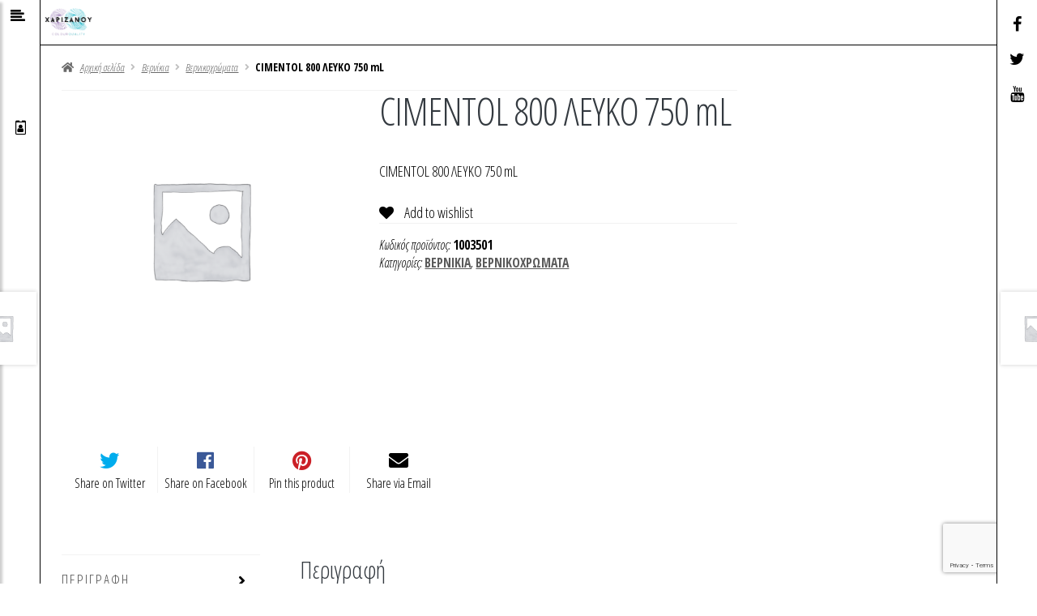

--- FILE ---
content_type: text/html; charset=UTF-8
request_url: https://xarizanou.gr/product/cimentol-800-lefko-750-ml/
body_size: 17164
content:
<!doctype html>
<html lang="el" prefix="og: https://ogp.me/ns#">
<head>
<meta charset="UTF-8">
<meta name="viewport" content="width=device-width, initial-scale=1, maximum-scale=2.0">
<link rel="profile" href="http://gmpg.org/xfn/11">
<link rel="pingback" href="https://xarizanou.gr/xmlrpc.php">

<meta name="google-site-verification" content="nqbeU3fcpW8er5o2mZNdbkcfZ4vEi8wZBCPwzGXnlN8" />

				<script>document.documentElement.className = document.documentElement.className + ' yes-js js_active js'</script>
				
<!-- Search Engine Optimization by Rank Math - https://s.rankmath.com/home -->
<title>CIMENTOL 800 ΛΕΥΚΟ 750 mL - Xarizanou</title>
<meta name="description" content="CIMENTOL 800 ΛΕΥΚΟ 750 mL"/>
<meta name="robots" content="index, follow, max-snippet:-1, max-video-preview:-1, max-image-preview:large"/>
<link rel="canonical" href="https://xarizanou.gr/product/cimentol-800-lefko-750-ml/" />
<meta property="og:locale" content="el_GR" />
<meta property="og:type" content="product" />
<meta property="og:title" content="CIMENTOL 800 ΛΕΥΚΟ 750 mL - Xarizanou" />
<meta property="og:description" content="CIMENTOL 800 ΛΕΥΚΟ 750 mL" />
<meta property="og:url" content="https://xarizanou.gr/product/cimentol-800-lefko-750-ml/" />
<meta property="og:site_name" content="Xarizanou" />
<meta property="og:updated_time" content="2021-07-15T19:39:32+03:00" />
<meta property="product:price:currency" content="EUR" />
<meta property="product:availability" content="instock" />
<meta name="twitter:card" content="summary_large_image" />
<meta name="twitter:title" content="CIMENTOL 800 ΛΕΥΚΟ 750 mL - Xarizanou" />
<meta name="twitter:description" content="CIMENTOL 800 ΛΕΥΚΟ 750 mL" />
<meta name="twitter:label1" content="Price" />
<meta name="twitter:data1" content="0,00&nbsp;&euro;" />
<meta name="twitter:label2" content="Availability" />
<meta name="twitter:data2" content="In stock" />
<script type="application/ld+json" class="rank-math-schema">{"@context":"https://schema.org","@graph":[{"@type":["LocalBusiness","Organization"],"@id":"https://xarizanou.gr/#organization","name":"Xarizanou","url":"https://xarizanou.gr","logo":{"@type":"ImageObject","@id":"https://xarizanou.gr/#logo","url":"http://xarizanou.gr/wp-content/uploads/2021/01/logo-cq.png","caption":"Xarizanou","inLanguage":"el","width":"417","height":"281"},"openingHours":["Monday,Tuesday,Wednesday,Thursday,Friday,Saturday,Sunday 09:00-17:00"],"image":{"@id":"https://xarizanou.gr/#logo"}},{"@type":"WebSite","@id":"https://xarizanou.gr/#website","url":"https://xarizanou.gr","name":"Xarizanou","publisher":{"@id":"https://xarizanou.gr/#organization"},"inLanguage":"el"},{"@type":"Person","@id":"https://xarizanou.gr/author/aggeliki/","name":"Aggeliki Fragopoulou","url":"https://xarizanou.gr/author/aggeliki/","image":{"@type":"ImageObject","@id":"https://secure.gravatar.com/avatar/cc52154c5a50f9742440b625f0a59796?s=96&amp;d=mm&amp;r=g","url":"https://secure.gravatar.com/avatar/cc52154c5a50f9742440b625f0a59796?s=96&amp;d=mm&amp;r=g","caption":"Aggeliki Fragopoulou","inLanguage":"el"},"worksFor":{"@id":"https://xarizanou.gr/#organization"}},{"@type":"ItemPage","@id":"https://xarizanou.gr/product/cimentol-800-lefko-750-ml/#webpage","url":"https://xarizanou.gr/product/cimentol-800-lefko-750-ml/","name":"CIMENTOL 800 \u039b\u0395\u03a5\u039a\u039f 750 mL - Xarizanou","datePublished":"2021-07-15T19:39:20+03:00","dateModified":"2021-07-15T19:39:32+03:00","author":{"@id":"https://xarizanou.gr/author/aggeliki/"},"isPartOf":{"@id":"https://xarizanou.gr/#website"},"inLanguage":"el"},{"@type":"Product","name":"CIMENTOL 800 \u039b\u0395\u03a5\u039a\u039f 750 mL","description":"CIMENTOL 800 \u039b\u0395\u03a5\u039a\u039f 750 mL","sku":"1003501","category":"\u0392\u03b5\u03c1\u03bd\u03af\u03ba\u03b9\u03b1","mainEntityOfPage":{"@id":"https://xarizanou.gr/product/cimentol-800-lefko-750-ml/#webpage"},"weight":{"@type":"QuantitativeValue","unitCode":"GRM","value":"2"},"additionalProperty":[{"@type":"PropertyValue","name":"brand"}],"@id":"https://xarizanou.gr/product/cimentol-800-lefko-750-ml/#richSnippet"}]}</script>
<!-- /Rank Math WordPress SEO plugin -->

<link rel='dns-prefetch' href='//www.google.com' />
<link rel='dns-prefetch' href='//fonts.googleapis.com' />
<link rel='dns-prefetch' href='//use.fontawesome.com' />
<link rel="alternate" type="application/rss+xml" title="Xarizanou &raquo; Feed" href="https://xarizanou.gr/feed/" />
<link rel="alternate" type="application/rss+xml" title="Xarizanou &raquo; Comments Feed" href="https://xarizanou.gr/comments/feed/" />
<script>
window._wpemojiSettings = {"baseUrl":"https:\/\/s.w.org\/images\/core\/emoji\/15.0.3\/72x72\/","ext":".png","svgUrl":"https:\/\/s.w.org\/images\/core\/emoji\/15.0.3\/svg\/","svgExt":".svg","source":{"concatemoji":"https:\/\/xarizanou.gr\/wp-includes\/js\/wp-emoji-release.min.js?ver=6.5.7"}};
/*! This file is auto-generated */
!function(i,n){var o,s,e;function c(e){try{var t={supportTests:e,timestamp:(new Date).valueOf()};sessionStorage.setItem(o,JSON.stringify(t))}catch(e){}}function p(e,t,n){e.clearRect(0,0,e.canvas.width,e.canvas.height),e.fillText(t,0,0);var t=new Uint32Array(e.getImageData(0,0,e.canvas.width,e.canvas.height).data),r=(e.clearRect(0,0,e.canvas.width,e.canvas.height),e.fillText(n,0,0),new Uint32Array(e.getImageData(0,0,e.canvas.width,e.canvas.height).data));return t.every(function(e,t){return e===r[t]})}function u(e,t,n){switch(t){case"flag":return n(e,"\ud83c\udff3\ufe0f\u200d\u26a7\ufe0f","\ud83c\udff3\ufe0f\u200b\u26a7\ufe0f")?!1:!n(e,"\ud83c\uddfa\ud83c\uddf3","\ud83c\uddfa\u200b\ud83c\uddf3")&&!n(e,"\ud83c\udff4\udb40\udc67\udb40\udc62\udb40\udc65\udb40\udc6e\udb40\udc67\udb40\udc7f","\ud83c\udff4\u200b\udb40\udc67\u200b\udb40\udc62\u200b\udb40\udc65\u200b\udb40\udc6e\u200b\udb40\udc67\u200b\udb40\udc7f");case"emoji":return!n(e,"\ud83d\udc26\u200d\u2b1b","\ud83d\udc26\u200b\u2b1b")}return!1}function f(e,t,n){var r="undefined"!=typeof WorkerGlobalScope&&self instanceof WorkerGlobalScope?new OffscreenCanvas(300,150):i.createElement("canvas"),a=r.getContext("2d",{willReadFrequently:!0}),o=(a.textBaseline="top",a.font="600 32px Arial",{});return e.forEach(function(e){o[e]=t(a,e,n)}),o}function t(e){var t=i.createElement("script");t.src=e,t.defer=!0,i.head.appendChild(t)}"undefined"!=typeof Promise&&(o="wpEmojiSettingsSupports",s=["flag","emoji"],n.supports={everything:!0,everythingExceptFlag:!0},e=new Promise(function(e){i.addEventListener("DOMContentLoaded",e,{once:!0})}),new Promise(function(t){var n=function(){try{var e=JSON.parse(sessionStorage.getItem(o));if("object"==typeof e&&"number"==typeof e.timestamp&&(new Date).valueOf()<e.timestamp+604800&&"object"==typeof e.supportTests)return e.supportTests}catch(e){}return null}();if(!n){if("undefined"!=typeof Worker&&"undefined"!=typeof OffscreenCanvas&&"undefined"!=typeof URL&&URL.createObjectURL&&"undefined"!=typeof Blob)try{var e="postMessage("+f.toString()+"("+[JSON.stringify(s),u.toString(),p.toString()].join(",")+"));",r=new Blob([e],{type:"text/javascript"}),a=new Worker(URL.createObjectURL(r),{name:"wpTestEmojiSupports"});return void(a.onmessage=function(e){c(n=e.data),a.terminate(),t(n)})}catch(e){}c(n=f(s,u,p))}t(n)}).then(function(e){for(var t in e)n.supports[t]=e[t],n.supports.everything=n.supports.everything&&n.supports[t],"flag"!==t&&(n.supports.everythingExceptFlag=n.supports.everythingExceptFlag&&n.supports[t]);n.supports.everythingExceptFlag=n.supports.everythingExceptFlag&&!n.supports.flag,n.DOMReady=!1,n.readyCallback=function(){n.DOMReady=!0}}).then(function(){return e}).then(function(){var e;n.supports.everything||(n.readyCallback(),(e=n.source||{}).concatemoji?t(e.concatemoji):e.wpemoji&&e.twemoji&&(t(e.twemoji),t(e.wpemoji)))}))}((window,document),window._wpemojiSettings);
</script>
<style id='wp-emoji-styles-inline-css'>

	img.wp-smiley, img.emoji {
		display: inline !important;
		border: none !important;
		box-shadow: none !important;
		height: 1em !important;
		width: 1em !important;
		margin: 0 0.07em !important;
		vertical-align: -0.1em !important;
		background: none !important;
		padding: 0 !important;
	}
</style>
<link rel='stylesheet' id='wp-block-library-css' href='https://xarizanou.gr/wp-includes/css/dist/block-library/style.min.css?ver=6.5.7' media='all' />
<style id='wp-block-library-theme-inline-css'>
.wp-block-audio figcaption{color:#555;font-size:13px;text-align:center}.is-dark-theme .wp-block-audio figcaption{color:#ffffffa6}.wp-block-audio{margin:0 0 1em}.wp-block-code{border:1px solid #ccc;border-radius:4px;font-family:Menlo,Consolas,monaco,monospace;padding:.8em 1em}.wp-block-embed figcaption{color:#555;font-size:13px;text-align:center}.is-dark-theme .wp-block-embed figcaption{color:#ffffffa6}.wp-block-embed{margin:0 0 1em}.blocks-gallery-caption{color:#555;font-size:13px;text-align:center}.is-dark-theme .blocks-gallery-caption{color:#ffffffa6}.wp-block-image figcaption{color:#555;font-size:13px;text-align:center}.is-dark-theme .wp-block-image figcaption{color:#ffffffa6}.wp-block-image{margin:0 0 1em}.wp-block-pullquote{border-bottom:4px solid;border-top:4px solid;color:currentColor;margin-bottom:1.75em}.wp-block-pullquote cite,.wp-block-pullquote footer,.wp-block-pullquote__citation{color:currentColor;font-size:.8125em;font-style:normal;text-transform:uppercase}.wp-block-quote{border-left:.25em solid;margin:0 0 1.75em;padding-left:1em}.wp-block-quote cite,.wp-block-quote footer{color:currentColor;font-size:.8125em;font-style:normal;position:relative}.wp-block-quote.has-text-align-right{border-left:none;border-right:.25em solid;padding-left:0;padding-right:1em}.wp-block-quote.has-text-align-center{border:none;padding-left:0}.wp-block-quote.is-large,.wp-block-quote.is-style-large,.wp-block-quote.is-style-plain{border:none}.wp-block-search .wp-block-search__label{font-weight:700}.wp-block-search__button{border:1px solid #ccc;padding:.375em .625em}:where(.wp-block-group.has-background){padding:1.25em 2.375em}.wp-block-separator.has-css-opacity{opacity:.4}.wp-block-separator{border:none;border-bottom:2px solid;margin-left:auto;margin-right:auto}.wp-block-separator.has-alpha-channel-opacity{opacity:1}.wp-block-separator:not(.is-style-wide):not(.is-style-dots){width:100px}.wp-block-separator.has-background:not(.is-style-dots){border-bottom:none;height:1px}.wp-block-separator.has-background:not(.is-style-wide):not(.is-style-dots){height:2px}.wp-block-table{margin:0 0 1em}.wp-block-table td,.wp-block-table th{word-break:normal}.wp-block-table figcaption{color:#555;font-size:13px;text-align:center}.is-dark-theme .wp-block-table figcaption{color:#ffffffa6}.wp-block-video figcaption{color:#555;font-size:13px;text-align:center}.is-dark-theme .wp-block-video figcaption{color:#ffffffa6}.wp-block-video{margin:0 0 1em}.wp-block-template-part.has-background{margin-bottom:0;margin-top:0;padding:1.25em 2.375em}
</style>
<link rel='stylesheet' id='wc-blocks-vendors-style-css' href='https://xarizanou.gr/wp-content/plugins/woocommerce/packages/woocommerce-blocks/build/wc-blocks-vendors-style.css?ver=6.5.2' media='all' />
<link rel='stylesheet' id='wc-blocks-style-css' href='https://xarizanou.gr/wp-content/plugins/woocommerce/packages/woocommerce-blocks/build/wc-blocks-style.css?ver=6.5.2' media='all' />
<link rel='stylesheet' id='jquery-selectBox-css' href='https://xarizanou.gr/wp-content/plugins/yith-woocommerce-wishlist/assets/css/jquery.selectBox.css?ver=1.2.0' media='all' />
<link rel='stylesheet' id='yith-wcwl-font-awesome-css' href='https://xarizanou.gr/wp-content/plugins/yith-woocommerce-wishlist/assets/css/font-awesome.css?ver=4.7.0' media='all' />
<link rel='stylesheet' id='woocommerce_prettyPhoto_css-css' href='//xarizanou.gr/wp-content/plugins/woocommerce/assets/css/prettyPhoto.css?ver=3.1.6' media='all' />
<link rel='stylesheet' id='yith-wcwl-main-css' href='https://xarizanou.gr/wp-content/plugins/yith-woocommerce-wishlist/assets/css/style.css?ver=3.5.0' media='all' />
<style id='yith-wcwl-main-inline-css'>
.yith-wcwl-share li a{color: #FFFFFF;}.yith-wcwl-share li a:hover{color: #FFFFFF;}.yith-wcwl-share a.facebook{background: #39599E; background-color: #39599E;}.yith-wcwl-share a.facebook:hover{background: #39599E; background-color: #39599E;}.yith-wcwl-share a.twitter{background: #45AFE2; background-color: #45AFE2;}.yith-wcwl-share a.twitter:hover{background: #39599E; background-color: #39599E;}.yith-wcwl-share a.pinterest{background: #AB2E31; background-color: #AB2E31;}.yith-wcwl-share a.pinterest:hover{background: #39599E; background-color: #39599E;}.yith-wcwl-share a.email{background: #FBB102; background-color: #FBB102;}.yith-wcwl-share a.email:hover{background: #39599E; background-color: #39599E;}.yith-wcwl-share a.whatsapp{background: #00A901; background-color: #00A901;}.yith-wcwl-share a.whatsapp:hover{background: #39599E; background-color: #39599E;}
</style>
<link rel='stylesheet' id='storefront-gutenberg-blocks-css' href='https://xarizanou.gr/wp-content/themes/storefront/assets/css/base/gutenberg-blocks.css?ver=3.9.1' media='all' />
<style id='storefront-gutenberg-blocks-inline-css'>

				.wp-block-button__link:not(.has-text-color) {
					color: #ffffff;
				}

				.wp-block-button__link:not(.has-text-color):hover,
				.wp-block-button__link:not(.has-text-color):focus,
				.wp-block-button__link:not(.has-text-color):active {
					color: #ffffff;
				}

				.wp-block-button__link:not(.has-background) {
					background-color: #ffffff;
				}

				.wp-block-button__link:not(.has-background):hover,
				.wp-block-button__link:not(.has-background):focus,
				.wp-block-button__link:not(.has-background):active {
					border-color: #e6e6e6;
					background-color: #e6e6e6;
				}

				.wp-block-quote footer,
				.wp-block-quote cite,
				.wp-block-quote__citation {
					color: #555555;
				}

				.wp-block-pullquote cite,
				.wp-block-pullquote footer,
				.wp-block-pullquote__citation {
					color: #555555;
				}

				.wp-block-image figcaption {
					color: #555555;
				}

				.wp-block-separator.is-style-dots::before {
					color: #2b2b2b;
				}

				.wp-block-file a.wp-block-file__button {
					color: #ffffff;
					background-color: #ffffff;
					border-color: #ffffff;
				}

				.wp-block-file a.wp-block-file__button:hover,
				.wp-block-file a.wp-block-file__button:focus,
				.wp-block-file a.wp-block-file__button:active {
					color: #ffffff;
					background-color: #e6e6e6;
				}

				.wp-block-code,
				.wp-block-preformatted pre {
					color: #555555;
				}

				.wp-block-table:not( .has-background ):not( .is-style-stripes ) tbody tr:nth-child(2n) td {
					background-color: #fdfdfd;
				}

				.wp-block-cover .wp-block-cover__inner-container h1:not(.has-text-color),
				.wp-block-cover .wp-block-cover__inner-container h2:not(.has-text-color),
				.wp-block-cover .wp-block-cover__inner-container h3:not(.has-text-color),
				.wp-block-cover .wp-block-cover__inner-container h4:not(.has-text-color),
				.wp-block-cover .wp-block-cover__inner-container h5:not(.has-text-color),
				.wp-block-cover .wp-block-cover__inner-container h6:not(.has-text-color) {
					color: #000000;
				}

				.wc-block-components-price-slider__range-input-progress,
				.rtl .wc-block-components-price-slider__range-input-progress {
					--range-color: #2b2b2b;
				}

				/* Target only IE11 */
				@media all and (-ms-high-contrast: none), (-ms-high-contrast: active) {
					.wc-block-components-price-slider__range-input-progress {
						background: #2b2b2b;
					}
				}

				.wc-block-components-button:not(.is-link) {
					background-color: #2b2b2b;
					color: #ffffff;
				}

				.wc-block-components-button:not(.is-link):hover,
				.wc-block-components-button:not(.is-link):focus,
				.wc-block-components-button:not(.is-link):active {
					background-color: #121212;
					color: #ffffff;
				}

				.wc-block-components-button:not(.is-link):disabled {
					background-color: #2b2b2b;
					color: #ffffff;
				}

				.wc-block-cart__submit-container {
					background-color: #ffffff;
				}

				.wc-block-cart__submit-container::before {
					color: rgba(220,220,220,0.5);
				}

				.wc-block-components-order-summary-item__quantity {
					background-color: #ffffff;
					border-color: #555555;
					box-shadow: 0 0 0 2px #ffffff;
					color: #555555;
				}
			
</style>
<style id='classic-theme-styles-inline-css'>
/*! This file is auto-generated */
.wp-block-button__link{color:#fff;background-color:#32373c;border-radius:9999px;box-shadow:none;text-decoration:none;padding:calc(.667em + 2px) calc(1.333em + 2px);font-size:1.125em}.wp-block-file__button{background:#32373c;color:#fff;text-decoration:none}
</style>
<style id='global-styles-inline-css'>
body{--wp--preset--color--black: #000000;--wp--preset--color--cyan-bluish-gray: #abb8c3;--wp--preset--color--white: #ffffff;--wp--preset--color--pale-pink: #f78da7;--wp--preset--color--vivid-red: #cf2e2e;--wp--preset--color--luminous-vivid-orange: #ff6900;--wp--preset--color--luminous-vivid-amber: #fcb900;--wp--preset--color--light-green-cyan: #7bdcb5;--wp--preset--color--vivid-green-cyan: #00d084;--wp--preset--color--pale-cyan-blue: #8ed1fc;--wp--preset--color--vivid-cyan-blue: #0693e3;--wp--preset--color--vivid-purple: #9b51e0;--wp--preset--gradient--vivid-cyan-blue-to-vivid-purple: linear-gradient(135deg,rgba(6,147,227,1) 0%,rgb(155,81,224) 100%);--wp--preset--gradient--light-green-cyan-to-vivid-green-cyan: linear-gradient(135deg,rgb(122,220,180) 0%,rgb(0,208,130) 100%);--wp--preset--gradient--luminous-vivid-amber-to-luminous-vivid-orange: linear-gradient(135deg,rgba(252,185,0,1) 0%,rgba(255,105,0,1) 100%);--wp--preset--gradient--luminous-vivid-orange-to-vivid-red: linear-gradient(135deg,rgba(255,105,0,1) 0%,rgb(207,46,46) 100%);--wp--preset--gradient--very-light-gray-to-cyan-bluish-gray: linear-gradient(135deg,rgb(238,238,238) 0%,rgb(169,184,195) 100%);--wp--preset--gradient--cool-to-warm-spectrum: linear-gradient(135deg,rgb(74,234,220) 0%,rgb(151,120,209) 20%,rgb(207,42,186) 40%,rgb(238,44,130) 60%,rgb(251,105,98) 80%,rgb(254,248,76) 100%);--wp--preset--gradient--blush-light-purple: linear-gradient(135deg,rgb(255,206,236) 0%,rgb(152,150,240) 100%);--wp--preset--gradient--blush-bordeaux: linear-gradient(135deg,rgb(254,205,165) 0%,rgb(254,45,45) 50%,rgb(107,0,62) 100%);--wp--preset--gradient--luminous-dusk: linear-gradient(135deg,rgb(255,203,112) 0%,rgb(199,81,192) 50%,rgb(65,88,208) 100%);--wp--preset--gradient--pale-ocean: linear-gradient(135deg,rgb(255,245,203) 0%,rgb(182,227,212) 50%,rgb(51,167,181) 100%);--wp--preset--gradient--electric-grass: linear-gradient(135deg,rgb(202,248,128) 0%,rgb(113,206,126) 100%);--wp--preset--gradient--midnight: linear-gradient(135deg,rgb(2,3,129) 0%,rgb(40,116,252) 100%);--wp--preset--font-size--small: 14px;--wp--preset--font-size--medium: 23px;--wp--preset--font-size--large: 26px;--wp--preset--font-size--x-large: 42px;--wp--preset--font-size--normal: 16px;--wp--preset--font-size--huge: 37px;--wp--preset--spacing--20: 0.44rem;--wp--preset--spacing--30: 0.67rem;--wp--preset--spacing--40: 1rem;--wp--preset--spacing--50: 1.5rem;--wp--preset--spacing--60: 2.25rem;--wp--preset--spacing--70: 3.38rem;--wp--preset--spacing--80: 5.06rem;--wp--preset--shadow--natural: 6px 6px 9px rgba(0, 0, 0, 0.2);--wp--preset--shadow--deep: 12px 12px 50px rgba(0, 0, 0, 0.4);--wp--preset--shadow--sharp: 6px 6px 0px rgba(0, 0, 0, 0.2);--wp--preset--shadow--outlined: 6px 6px 0px -3px rgba(255, 255, 255, 1), 6px 6px rgba(0, 0, 0, 1);--wp--preset--shadow--crisp: 6px 6px 0px rgba(0, 0, 0, 1);}:where(.is-layout-flex){gap: 0.5em;}:where(.is-layout-grid){gap: 0.5em;}body .is-layout-flex{display: flex;}body .is-layout-flex{flex-wrap: wrap;align-items: center;}body .is-layout-flex > *{margin: 0;}body .is-layout-grid{display: grid;}body .is-layout-grid > *{margin: 0;}:where(.wp-block-columns.is-layout-flex){gap: 2em;}:where(.wp-block-columns.is-layout-grid){gap: 2em;}:where(.wp-block-post-template.is-layout-flex){gap: 1.25em;}:where(.wp-block-post-template.is-layout-grid){gap: 1.25em;}.has-black-color{color: var(--wp--preset--color--black) !important;}.has-cyan-bluish-gray-color{color: var(--wp--preset--color--cyan-bluish-gray) !important;}.has-white-color{color: var(--wp--preset--color--white) !important;}.has-pale-pink-color{color: var(--wp--preset--color--pale-pink) !important;}.has-vivid-red-color{color: var(--wp--preset--color--vivid-red) !important;}.has-luminous-vivid-orange-color{color: var(--wp--preset--color--luminous-vivid-orange) !important;}.has-luminous-vivid-amber-color{color: var(--wp--preset--color--luminous-vivid-amber) !important;}.has-light-green-cyan-color{color: var(--wp--preset--color--light-green-cyan) !important;}.has-vivid-green-cyan-color{color: var(--wp--preset--color--vivid-green-cyan) !important;}.has-pale-cyan-blue-color{color: var(--wp--preset--color--pale-cyan-blue) !important;}.has-vivid-cyan-blue-color{color: var(--wp--preset--color--vivid-cyan-blue) !important;}.has-vivid-purple-color{color: var(--wp--preset--color--vivid-purple) !important;}.has-black-background-color{background-color: var(--wp--preset--color--black) !important;}.has-cyan-bluish-gray-background-color{background-color: var(--wp--preset--color--cyan-bluish-gray) !important;}.has-white-background-color{background-color: var(--wp--preset--color--white) !important;}.has-pale-pink-background-color{background-color: var(--wp--preset--color--pale-pink) !important;}.has-vivid-red-background-color{background-color: var(--wp--preset--color--vivid-red) !important;}.has-luminous-vivid-orange-background-color{background-color: var(--wp--preset--color--luminous-vivid-orange) !important;}.has-luminous-vivid-amber-background-color{background-color: var(--wp--preset--color--luminous-vivid-amber) !important;}.has-light-green-cyan-background-color{background-color: var(--wp--preset--color--light-green-cyan) !important;}.has-vivid-green-cyan-background-color{background-color: var(--wp--preset--color--vivid-green-cyan) !important;}.has-pale-cyan-blue-background-color{background-color: var(--wp--preset--color--pale-cyan-blue) !important;}.has-vivid-cyan-blue-background-color{background-color: var(--wp--preset--color--vivid-cyan-blue) !important;}.has-vivid-purple-background-color{background-color: var(--wp--preset--color--vivid-purple) !important;}.has-black-border-color{border-color: var(--wp--preset--color--black) !important;}.has-cyan-bluish-gray-border-color{border-color: var(--wp--preset--color--cyan-bluish-gray) !important;}.has-white-border-color{border-color: var(--wp--preset--color--white) !important;}.has-pale-pink-border-color{border-color: var(--wp--preset--color--pale-pink) !important;}.has-vivid-red-border-color{border-color: var(--wp--preset--color--vivid-red) !important;}.has-luminous-vivid-orange-border-color{border-color: var(--wp--preset--color--luminous-vivid-orange) !important;}.has-luminous-vivid-amber-border-color{border-color: var(--wp--preset--color--luminous-vivid-amber) !important;}.has-light-green-cyan-border-color{border-color: var(--wp--preset--color--light-green-cyan) !important;}.has-vivid-green-cyan-border-color{border-color: var(--wp--preset--color--vivid-green-cyan) !important;}.has-pale-cyan-blue-border-color{border-color: var(--wp--preset--color--pale-cyan-blue) !important;}.has-vivid-cyan-blue-border-color{border-color: var(--wp--preset--color--vivid-cyan-blue) !important;}.has-vivid-purple-border-color{border-color: var(--wp--preset--color--vivid-purple) !important;}.has-vivid-cyan-blue-to-vivid-purple-gradient-background{background: var(--wp--preset--gradient--vivid-cyan-blue-to-vivid-purple) !important;}.has-light-green-cyan-to-vivid-green-cyan-gradient-background{background: var(--wp--preset--gradient--light-green-cyan-to-vivid-green-cyan) !important;}.has-luminous-vivid-amber-to-luminous-vivid-orange-gradient-background{background: var(--wp--preset--gradient--luminous-vivid-amber-to-luminous-vivid-orange) !important;}.has-luminous-vivid-orange-to-vivid-red-gradient-background{background: var(--wp--preset--gradient--luminous-vivid-orange-to-vivid-red) !important;}.has-very-light-gray-to-cyan-bluish-gray-gradient-background{background: var(--wp--preset--gradient--very-light-gray-to-cyan-bluish-gray) !important;}.has-cool-to-warm-spectrum-gradient-background{background: var(--wp--preset--gradient--cool-to-warm-spectrum) !important;}.has-blush-light-purple-gradient-background{background: var(--wp--preset--gradient--blush-light-purple) !important;}.has-blush-bordeaux-gradient-background{background: var(--wp--preset--gradient--blush-bordeaux) !important;}.has-luminous-dusk-gradient-background{background: var(--wp--preset--gradient--luminous-dusk) !important;}.has-pale-ocean-gradient-background{background: var(--wp--preset--gradient--pale-ocean) !important;}.has-electric-grass-gradient-background{background: var(--wp--preset--gradient--electric-grass) !important;}.has-midnight-gradient-background{background: var(--wp--preset--gradient--midnight) !important;}.has-small-font-size{font-size: var(--wp--preset--font-size--small) !important;}.has-medium-font-size{font-size: var(--wp--preset--font-size--medium) !important;}.has-large-font-size{font-size: var(--wp--preset--font-size--large) !important;}.has-x-large-font-size{font-size: var(--wp--preset--font-size--x-large) !important;}
.wp-block-navigation a:where(:not(.wp-element-button)){color: inherit;}
:where(.wp-block-post-template.is-layout-flex){gap: 1.25em;}:where(.wp-block-post-template.is-layout-grid){gap: 1.25em;}
:where(.wp-block-columns.is-layout-flex){gap: 2em;}:where(.wp-block-columns.is-layout-grid){gap: 2em;}
.wp-block-pullquote{font-size: 1.5em;line-height: 1.6;}
</style>
<link rel='stylesheet' id='contact-form-7-css' href='https://xarizanou.gr/wp-content/plugins/contact-form-7/includes/css/styles.css?ver=5.5.4' media='all' />
<link rel='stylesheet' id='photoswipe-css' href='https://xarizanou.gr/wp-content/plugins/woocommerce/assets/css/photoswipe/photoswipe.min.css?ver=6.1.2' media='all' />
<link rel='stylesheet' id='photoswipe-default-skin-css' href='https://xarizanou.gr/wp-content/plugins/woocommerce/assets/css/photoswipe/default-skin/default-skin.min.css?ver=6.1.2' media='all' />
<style id='woocommerce-inline-inline-css'>
.woocommerce form .form-row .required { visibility: visible; }
</style>
<link rel='stylesheet' id='yith-wcwl-theme-css' href='https://xarizanou.gr/wp-content/plugins/yith-woocommerce-wishlist/assets/css/themes/storefront.css?ver=3.5.0' media='all' />
<link rel='stylesheet' id='login-with-google-css' href='https://xarizanou.gr/wp-content/plugins/login-with-google/assets/build/css/login.css?ver=1714651682' media='all' />
<link rel='stylesheet' id='storefront-style-css' href='https://xarizanou.gr/wp-content/themes/storefront/style.css?ver=6.5.7' media='all' />
<style id='storefront-style-inline-css'>

			.main-navigation ul li a,
			.site-title a,
			ul.menu li a,
			.site-branding h1 a,
			button.menu-toggle,
			button.menu-toggle:hover,
			.handheld-navigation .dropdown-toggle {
				color: #ffffff;
			}

			button.menu-toggle,
			button.menu-toggle:hover {
				border-color: #ffffff;
			}

			.main-navigation ul li a:hover,
			.main-navigation ul li:hover > a,
			.site-title a:hover,
			.site-header ul.menu li.current-menu-item > a {
				color: #ffffff;
			}

			table:not( .has-background ) th {
				background-color: #f8f8f8;
			}

			table:not( .has-background ) tbody td {
				background-color: #fdfdfd;
			}

			table:not( .has-background ) tbody tr:nth-child(2n) td,
			fieldset,
			fieldset legend {
				background-color: #fbfbfb;
			}

			.site-header,
			.secondary-navigation ul ul,
			.main-navigation ul.menu > li.menu-item-has-children:after,
			.secondary-navigation ul.menu ul,
			.storefront-handheld-footer-bar,
			.storefront-handheld-footer-bar ul li > a,
			.storefront-handheld-footer-bar ul li.search .site-search,
			button.menu-toggle,
			button.menu-toggle:hover {
				background-color: #ffffff;
			}

			p.site-description,
			.site-header,
			.storefront-handheld-footer-bar {
				color: #555555;
			}

			button.menu-toggle:after,
			button.menu-toggle:before,
			button.menu-toggle span:before {
				background-color: #ffffff;
			}

			h1, h2, h3, h4, h5, h6, .wc-block-grid__product-title {
				color: #2b2b2b;
			}

			.widget h1 {
				border-bottom-color: #2b2b2b;
			}

			body,
			.secondary-navigation a {
				color: #555555;
			}

			.widget-area .widget a,
			.hentry .entry-header .posted-on a,
			.hentry .entry-header .post-author a,
			.hentry .entry-header .post-comments a,
			.hentry .entry-header .byline a {
				color: #5a5a5a;
			}

			a {
				color: #2b2b2b;
			}

			a:focus,
			button:focus,
			.button.alt:focus,
			input:focus,
			textarea:focus,
			input[type="button"]:focus,
			input[type="reset"]:focus,
			input[type="submit"]:focus,
			input[type="email"]:focus,
			input[type="tel"]:focus,
			input[type="url"]:focus,
			input[type="password"]:focus,
			input[type="search"]:focus {
				outline-color: #2b2b2b;
			}

			button, input[type="button"], input[type="reset"], input[type="submit"], .button, .widget a.button {
				background-color: #ffffff;
				border-color: #ffffff;
				color: #ffffff;
			}

			button:hover, input[type="button"]:hover, input[type="reset"]:hover, input[type="submit"]:hover, .button:hover, .widget a.button:hover {
				background-color: #e6e6e6;
				border-color: #e6e6e6;
				color: #ffffff;
			}

			button.alt, input[type="button"].alt, input[type="reset"].alt, input[type="submit"].alt, .button.alt, .widget-area .widget a.button.alt {
				background-color: #2b2b2b;
				border-color: #2b2b2b;
				color: #ffffff;
			}

			button.alt:hover, input[type="button"].alt:hover, input[type="reset"].alt:hover, input[type="submit"].alt:hover, .button.alt:hover, .widget-area .widget a.button.alt:hover {
				background-color: #121212;
				border-color: #121212;
				color: #ffffff;
			}

			.pagination .page-numbers li .page-numbers.current {
				background-color: #e6e6e6;
				color: #4b4b4b;
			}

			#comments .comment-list .comment-content .comment-text {
				background-color: #f8f8f8;
			}

			.site-footer {
				background-color: #ffffff;
				color: #555555;
			}

			.site-footer a:not(.button):not(.components-button) {
				color: #000000;
			}

			.site-footer .storefront-handheld-footer-bar a:not(.button):not(.components-button) {
				color: #ffffff;
			}

			.site-footer h1, .site-footer h2, .site-footer h3, .site-footer h4, .site-footer h5, .site-footer h6, .site-footer .widget .widget-title, .site-footer .widget .widgettitle {
				color: #2b2b2b;
			}

			.page-template-template-homepage.has-post-thumbnail .type-page.has-post-thumbnail .entry-title {
				color: #000000;
			}

			.page-template-template-homepage.has-post-thumbnail .type-page.has-post-thumbnail .entry-content {
				color: #000000;
			}

			@media screen and ( min-width: 768px ) {
				.secondary-navigation ul.menu a:hover {
					color: #6e6e6e;
				}

				.secondary-navigation ul.menu a {
					color: #555555;
				}

				.main-navigation ul.menu ul.sub-menu,
				.main-navigation ul.nav-menu ul.children {
					background-color: #f0f0f0;
				}

				.site-header {
					border-bottom-color: #f0f0f0;
				}
			}
</style>
<link rel='stylesheet' id='storefront-icons-css' href='https://xarizanou.gr/wp-content/themes/storefront/assets/css/base/icons.css?ver=3.9.1' media='all' />
<link rel='stylesheet' id='storefront-fonts-css' href='https://fonts.googleapis.com/css?family=Source+Sans+Pro%3A400%2C300%2C300italic%2C400italic%2C600%2C700%2C900&#038;subset=latin%2Clatin-ext&#038;ver=3.9.1' media='all' />
<link rel='stylesheet' id='storefront-woocommerce-style-css' href='https://xarizanou.gr/wp-content/themes/storefront/assets/css/woocommerce/woocommerce.css?ver=3.9.1' media='all' />
<style id='storefront-woocommerce-style-inline-css'>
@font-face {
				font-family: star;
				src: url(https://xarizanou.gr/wp-content/plugins/woocommerce/assets/fonts/star.eot);
				src:
					url(https://xarizanou.gr/wp-content/plugins/woocommerce/assets/fonts/star.eot?#iefix) format("embedded-opentype"),
					url(https://xarizanou.gr/wp-content/plugins/woocommerce/assets/fonts/star.woff) format("woff"),
					url(https://xarizanou.gr/wp-content/plugins/woocommerce/assets/fonts/star.ttf) format("truetype"),
					url(https://xarizanou.gr/wp-content/plugins/woocommerce/assets/fonts/star.svg#star) format("svg");
				font-weight: 400;
				font-style: normal;
			}
			@font-face {
				font-family: WooCommerce;
				src: url(https://xarizanou.gr/wp-content/plugins/woocommerce/assets/fonts/WooCommerce.eot);
				src:
					url(https://xarizanou.gr/wp-content/plugins/woocommerce/assets/fonts/WooCommerce.eot?#iefix) format("embedded-opentype"),
					url(https://xarizanou.gr/wp-content/plugins/woocommerce/assets/fonts/WooCommerce.woff) format("woff"),
					url(https://xarizanou.gr/wp-content/plugins/woocommerce/assets/fonts/WooCommerce.ttf) format("truetype"),
					url(https://xarizanou.gr/wp-content/plugins/woocommerce/assets/fonts/WooCommerce.svg#WooCommerce) format("svg");
				font-weight: 400;
				font-style: normal;
			}

			a.cart-contents,
			.site-header-cart .widget_shopping_cart a {
				color: #ffffff;
			}

			a.cart-contents:hover,
			.site-header-cart .widget_shopping_cart a:hover,
			.site-header-cart:hover > li > a {
				color: #ffffff;
			}

			table.cart td.product-remove,
			table.cart td.actions {
				border-top-color: #ffffff;
			}

			.storefront-handheld-footer-bar ul li.cart .count {
				background-color: #ffffff;
				color: #ffffff;
				border-color: #ffffff;
			}

			.woocommerce-tabs ul.tabs li.active a,
			ul.products li.product .price,
			.onsale,
			.wc-block-grid__product-onsale,
			.widget_search form:before,
			.widget_product_search form:before {
				color: #555555;
			}

			.woocommerce-breadcrumb a,
			a.woocommerce-review-link,
			.product_meta a {
				color: #5a5a5a;
			}

			.wc-block-grid__product-onsale,
			.onsale {
				border-color: #555555;
			}

			.star-rating span:before,
			.quantity .plus, .quantity .minus,
			p.stars a:hover:after,
			p.stars a:after,
			.star-rating span:before,
			#payment .payment_methods li input[type=radio]:first-child:checked+label:before {
				color: #2b2b2b;
			}

			.widget_price_filter .ui-slider .ui-slider-range,
			.widget_price_filter .ui-slider .ui-slider-handle {
				background-color: #2b2b2b;
			}

			.order_details {
				background-color: #f8f8f8;
			}

			.order_details > li {
				border-bottom: 1px dotted #e3e3e3;
			}

			.order_details:before,
			.order_details:after {
				background: -webkit-linear-gradient(transparent 0,transparent 0),-webkit-linear-gradient(135deg,#f8f8f8 33.33%,transparent 33.33%),-webkit-linear-gradient(45deg,#f8f8f8 33.33%,transparent 33.33%)
			}

			#order_review {
				background-color: #ffffff;
			}

			#payment .payment_methods > li .payment_box,
			#payment .place-order {
				background-color: #fafafa;
			}

			#payment .payment_methods > li:not(.woocommerce-notice) {
				background-color: #f5f5f5;
			}

			#payment .payment_methods > li:not(.woocommerce-notice):hover {
				background-color: #f0f0f0;
			}

			.woocommerce-pagination .page-numbers li .page-numbers.current {
				background-color: #e6e6e6;
				color: #4b4b4b;
			}

			.wc-block-grid__product-onsale,
			.onsale,
			.woocommerce-pagination .page-numbers li .page-numbers:not(.current) {
				color: #555555;
			}

			p.stars a:before,
			p.stars a:hover~a:before,
			p.stars.selected a.active~a:before {
				color: #555555;
			}

			p.stars.selected a.active:before,
			p.stars:hover a:before,
			p.stars.selected a:not(.active):before,
			p.stars.selected a.active:before {
				color: #2b2b2b;
			}

			.single-product div.product .woocommerce-product-gallery .woocommerce-product-gallery__trigger {
				background-color: #ffffff;
				color: #ffffff;
			}

			.single-product div.product .woocommerce-product-gallery .woocommerce-product-gallery__trigger:hover {
				background-color: #e6e6e6;
				border-color: #e6e6e6;
				color: #ffffff;
			}

			.button.added_to_cart:focus,
			.button.wc-forward:focus {
				outline-color: #2b2b2b;
			}

			.added_to_cart,
			.site-header-cart .widget_shopping_cart a.button,
			.wc-block-grid__products .wc-block-grid__product .wp-block-button__link {
				background-color: #ffffff;
				border-color: #ffffff;
				color: #ffffff;
			}

			.added_to_cart:hover,
			.site-header-cart .widget_shopping_cart a.button:hover,
			.wc-block-grid__products .wc-block-grid__product .wp-block-button__link:hover {
				background-color: #e6e6e6;
				border-color: #e6e6e6;
				color: #ffffff;
			}

			.added_to_cart.alt, .added_to_cart, .widget a.button.checkout {
				background-color: #2b2b2b;
				border-color: #2b2b2b;
				color: #ffffff;
			}

			.added_to_cart.alt:hover, .added_to_cart:hover, .widget a.button.checkout:hover {
				background-color: #121212;
				border-color: #121212;
				color: #ffffff;
			}

			.button.loading {
				color: #ffffff;
			}

			.button.loading:hover {
				background-color: #ffffff;
			}

			.button.loading:after {
				color: #ffffff;
			}

			@media screen and ( min-width: 768px ) {
				.site-header-cart .widget_shopping_cart,
				.site-header .product_list_widget li .quantity {
					color: #555555;
				}

				.site-header-cart .widget_shopping_cart .buttons,
				.site-header-cart .widget_shopping_cart .total {
					background-color: #f5f5f5;
				}

				.site-header-cart .widget_shopping_cart {
					background-color: #f0f0f0;
				}
			}
				.storefront-product-pagination a {
					color: #555555;
					background-color: #ffffff;
				}
				.storefront-sticky-add-to-cart {
					color: #555555;
					background-color: #ffffff;
				}

				.storefront-sticky-add-to-cart a:not(.button) {
					color: #ffffff;
				}
</style>
<link rel='stylesheet' id='storefront-child-style-css' href='https://xarizanou.gr/wp-content/themes/storefront-child/style.css?ver=2.2.18' media='all' />
<style id='storefront-child-style-inline-css'>

			.onsale {
				background-color: #2b2b2b;
				color: #ffffff;
			}

			.woocommerce-pagination .page-numbers li .page-numbers.current,
			.pagination .page-numbers li .page-numbers.current {
				background-color: #ffffff;
				color: #555555;
			}

			button, input[type="button"], input[type="reset"], input[type="submit"], .button, .added_to_cart, .widget a.button, .site-header-cart .widget_shopping_cart a.button,
			button:hover, input[type="button"]:hover, input[type="reset"]:hover, input[type="submit"]:hover, .button:hover, .added_to_cart:hover, .widget a.button:hover, .site-header-cart .widget_shopping_cart a.button:hover {
				border-color: #ffffff;
			}

			.widget-area .widget a.button,
			.widget-area .widget a.button:hover {
				color: #ffffff;
			}

			.widget a.button.checkout,
			.widget a.button.checkout:hover,
			.widget a.button.alt,
			.widget a.button.alt:hover {
				color: #ffffff;
			}


			.main-navigation ul li.smm-active .smm-mega-menu a.button,
			.main-navigation ul li.smm-active .smm-mega-menu a.button:hover {
				border-color: #ffffff !important;
				color: #ffffff !important;
				background-color: #ffffff !important;
				border-width: 2px !important;
				border-style: solid !important;
			}

			@media screen and (min-width: 768px) {
				ul.products li.product:not(.product-category) .g-product-title,
				ul.products li.product:not(.product-category) .g-product-title h3,
				ul.products li.product:not(.product-category) .g-product-title h2,
				ul.products li.product:not(.product-category) .g-product-title .woocommerce-loop-category__title {
					background-color: #ffffff;
					color: #ffffff;
				}

				ul.products li.product-category a,
				.smm-menu,
				.main-navigation .smm-mega-menu {
					background-color: #ffffff;
				}

				ul.products li.product-category .g-product-title h3,
				ul.products li.product-category .g-product-title h2,
				ul.products li.product-category .g-product-title .woocommerce-loop-category__title {
					color: #ffffff;
				}

				ul.products li.product .g-product-title .price {
					color: #ffffff;
				}

				.main-navigation ul.menu > li:first-child:before, .main-navigation ul.menu > li:last-child:after, .main-navigation ul.nav-menu > li:first-child:before, .main-navigation ul.nav-menu > li:last-child:after {
					color: #ffffff;
				}

				.site-header .g-primary-navigation,
				.footer-widgets,
				.site-footer,
				.main-navigation ul.menu ul.sub-menu, .main-navigation ul.nav-menu ul.sub-menu,
				.site-header-cart .widget_shopping_cart,
				.site-branding h1 a,
				.site-header .g-top-bar,
				.main-navigation .smm-row,
				.main-navigation .smm-mega-menu {
					border-color: #ffffff;
				}

				.site-header .site-branding {
					border-bottom-color: #ffffff;
				}

				ul.products li.product .star-rating span:before,
				ul.products li.product .star-rating:before {
					color: #ffffff;
				}
			}
</style>
<link rel='stylesheet' id='main-stylesheet-css' href='https://xarizanou.gr/wp-content/themes/storefront-child/assets/css/app.css?ver=202103191955' media='all' />
<link rel='stylesheet' id='roboto-css' href='https://fonts.googleapis.com/css2?family=Roboto%3Awght%40300%3B400%3B700&#038;display=swap&#038;ver=6.5.7' media='all' />
<link rel='stylesheet' id='open-sans-condensed-css' href='https://fonts.googleapis.com/css2?family=Open+Sans+Condensed%3Aital%2Cwght%400%2C300%3B0%2C700%3B1%2C300&#038;display=swap&#038;ver=6.5.7' media='all' />
<link rel='stylesheet' id='font-awesome-5-brands-css' href='//use.fontawesome.com/releases/v5.0.13/css/brands.css?ver=6.5.7' media='all' />
<link rel='stylesheet' id='sps-styles-css' href='https://xarizanou.gr/wp-content/plugins/storefront-product-sharing/assets/css/style.css?ver=6.5.7' media='all' />
<script src="https://xarizanou.gr/wp-includes/js/jquery/jquery.min.js?ver=3.7.1" id="jquery-core-js"></script>
<script src="https://xarizanou.gr/wp-includes/js/jquery/jquery-migrate.min.js?ver=3.4.1" id="jquery-migrate-js"></script>
<link rel="https://api.w.org/" href="https://xarizanou.gr/wp-json/" /><link rel="alternate" type="application/json" href="https://xarizanou.gr/wp-json/wp/v2/product/1143" /><link rel="EditURI" type="application/rsd+xml" title="RSD" href="https://xarizanou.gr/xmlrpc.php?rsd" />
<meta name="generator" content="WordPress 6.5.7" />
<link rel='shortlink' href='https://xarizanou.gr/?p=1143' />
<link rel="alternate" type="application/json+oembed" href="https://xarizanou.gr/wp-json/oembed/1.0/embed?url=https%3A%2F%2Fxarizanou.gr%2Fproduct%2Fcimentol-800-lefko-750-ml%2F" />
<link rel="alternate" type="text/xml+oembed" href="https://xarizanou.gr/wp-json/oembed/1.0/embed?url=https%3A%2F%2Fxarizanou.gr%2Fproduct%2Fcimentol-800-lefko-750-ml%2F&#038;format=xml" />
	<noscript><style>.woocommerce-product-gallery{ opacity: 1 !important; }</style></noscript>
	<style>.recentcomments a{display:inline !important;padding:0 !important;margin:0 !important;}</style><link rel="icon" href="https://xarizanou.gr/wp-content/uploads/2024/07/fav-100x100.png" sizes="32x32" />
<link rel="icon" href="https://xarizanou.gr/wp-content/uploads/2024/07/fav.png" sizes="192x192" />
<link rel="apple-touch-icon" href="https://xarizanou.gr/wp-content/uploads/2024/07/fav.png" />
<meta name="msapplication-TileImage" content="https://xarizanou.gr/wp-content/uploads/2024/07/fav.png" />

<!-- <link rel="stylesheet" href="//code.jquery.com/ui/1.12.1/themes/base/jquery-ui.css"> -->

<!--  -->
<link rel="stylesheet" href="https://cdnjs.cloudflare.com/ajax/libs/malihu-custom-scrollbar-plugin/3.1.5/jquery.mCustomScrollbar.min.css">
<!--  -->
</head>

<body class="product-template-default single single-product postid-1143 wp-custom-logo wp-embed-responsive theme-storefront woocommerce woocommerce-page woocommerce-no-js galleria-no-masonry storefront-2-3 preloader-disabled storefront-secondary-navigation storefront-align-wide right-sidebar woocommerce-active">



<div id="page" class="hfeed site page">

				<nav id="sidebar">
				<div id="dismiss">
					<i class="fas fa-toggle-left"></i>
				</div>
				<div class="secondary-menu-wrapper mt-4"><ul id="menu-secondary" class="list-unstyled components"><li id="nav-menu-item-97" class="nav-item  menu-item-even menu-item-depth-0 menu-item menu-item-type-custom menu-item-object-custom"><a href="/" class="nav-link main-menu-link">Αρχική</a></li>
<li id="nav-menu-item-4032" class="nav-item  menu-item-even menu-item-depth-0 menu-item menu-item-type-post_type menu-item-object-page"><a href="https://xarizanou.gr/chromata-charizanou/" class="nav-link main-menu-link">Η εταιρεία</a></li>
<li id="nav-menu-item-4152" class="nav-item  menu-item-even menu-item-depth-0 menu-item menu-item-type-post_type menu-item-object-page"><a href="https://xarizanou.gr/ypiresies/" class="nav-link main-menu-link">Υπηρεσίες</a></li>
<li id="nav-menu-item-3905" class="nav-item  menu-item-even menu-item-depth-0 menu-item menu-item-type-custom menu-item-object-custom menu-item-has-children"><a href="#item-3905"  data-toggle="collapse" aria-expanded="false" class="nav-link main-menu-link">Προϊόντα E-shop</a>
<ul id="item-3905" class="menu navbar-dropdown menu-odd  menu-depth-1 collapse list-unstyled">
	<li id="nav-menu-item-3909" class="dropdown-item  menu-item-odd menu-item-depth-1 menu-item menu-item-type-taxonomy menu-item-object-product_cat menu-item-has-children"><a href="#item-3909"  data-toggle="collapse" aria-expanded="false" class="nav-link dropdown-link">Αστάρια</a>
	<ul id="item-3909" class="menu navbar-dropdown menu-even sub-sub-menu menu-depth-2 collapse list-unstyled">
		<li id="nav-menu-item-3910" class="dropdown-item sub-sub-menu-item menu-item-even menu-item-depth-2 menu-item menu-item-type-taxonomy menu-item-object-product_cat"><a href="https://xarizanou.gr/product-category/astaria/astari/" class="nav-link dropdown-link">Αστάρι</a></li>
		<li id="nav-menu-item-3911" class="dropdown-item sub-sub-menu-item menu-item-even menu-item-depth-2 menu-item menu-item-type-taxonomy menu-item-object-product_cat"><a href="https://xarizanou.gr/product-category/astaria/dialytika-astaria/" class="nav-link dropdown-link">Διαλυτικά αστάρια</a></li>
	</ul>
</li>
	<li id="nav-menu-item-3908" class="dropdown-item  menu-item-odd menu-item-depth-1 menu-item menu-item-type-taxonomy menu-item-object-product_cat"><a href="https://xarizanou.gr/product-category/adiavrochopoiisi-domikon-epifaneion/" class="nav-link dropdown-link">Αδιαβροχοποίηση δομικών επιφανειών</a></li>
	<li id="nav-menu-item-3901" class="dropdown-item  menu-item-odd menu-item-depth-1 menu-item menu-item-type-taxonomy menu-item-object-product_cat menu-item-has-children"><a href="#item-3901"  data-toggle="collapse" aria-expanded="false" class="nav-link dropdown-link">Χρώματα Εσωτερικού &amp; Εξωτερικού χώρου</a>
	<ul id="item-3901" class="menu navbar-dropdown menu-even sub-sub-menu menu-depth-2 collapse list-unstyled">
		<li id="nav-menu-item-3902" class="dropdown-item sub-sub-menu-item menu-item-even menu-item-depth-2 menu-item menu-item-type-taxonomy menu-item-object-product_cat"><a href="https://xarizanou.gr/product-category/chromata-esoterikou-kai-exoterikou-chorou/plastika-akrylika/" class="nav-link dropdown-link">Πλαστικά &#8211; Ακρυλικά</a></li>
		<li id="nav-menu-item-3903" class="dropdown-item sub-sub-menu-item menu-item-even menu-item-depth-2 menu-item menu-item-type-taxonomy menu-item-object-product_cat"><a href="https://xarizanou.gr/product-category/chromata-esoterikou-kai-exoterikou-chorou/vaseis-nerou/" class="nav-link dropdown-link">Βάσεις νερού</a></li>
		<li id="nav-menu-item-3904" class="dropdown-item sub-sub-menu-item menu-item-even menu-item-depth-2 menu-item menu-item-type-taxonomy menu-item-object-product_cat"><a href="https://xarizanou.gr/product-category/chromata-esoterikou-kai-exoterikou-chorou/eumaria/" class="nav-link dropdown-link">Eumaria</a></li>
	</ul>
</li>
	<li id="nav-menu-item-3906" class="dropdown-item  menu-item-odd menu-item-depth-1 menu-item menu-item-type-taxonomy menu-item-object-product_cat current-product-ancestor current-menu-parent current-product-parent menu-item-has-children"><a href="#item-3906"  data-toggle="collapse" aria-expanded="false" class="nav-link dropdown-link">Βερνίκια</a>
	<ul id="item-3906" class="menu navbar-dropdown menu-even sub-sub-menu menu-depth-2 collapse list-unstyled">
		<li id="nav-menu-item-3907" class="dropdown-item sub-sub-menu-item menu-item-even menu-item-depth-2 menu-item menu-item-type-taxonomy menu-item-object-product_cat current-product-ancestor current-menu-parent current-product-parent"><a href="https://xarizanou.gr/product-category/vernikia/vernikochromata/" class="nav-link dropdown-link">Βερνικοχρώματα</a></li>
	</ul>
</li>
</ul>
</li>
<li id="nav-menu-item-4232" class="nav-item  menu-item-even menu-item-depth-0 menu-item menu-item-type-post_type menu-item-object-page"><a href="https://xarizanou.gr/erga/" class="nav-link main-menu-link">Έργα</a></li>
<li id="nav-menu-item-4106" class="nav-item  menu-item-even menu-item-depth-0 menu-item menu-item-type-post_type menu-item-object-page"><a href="https://xarizanou.gr/epilogi-chromatos/" class="nav-link main-menu-link">Επιλογή χρώματος</a></li>
<li id="nav-menu-item-4196" class="nav-item  menu-item-even menu-item-depth-0 menu-item menu-item-type-post_type menu-item-object-page"><a href="https://xarizanou.gr/faq/" class="nav-link main-menu-link">Πρόβλημα-Αιτία-Λύση</a></li>
<li id="nav-menu-item-4037" class="nav-item  menu-item-even menu-item-depth-0 menu-item menu-item-type-post_type menu-item-object-page"><a href="https://xarizanou.gr/contact/" class="nav-link main-menu-link">Επικοινωνία</a></li>
</ul></div>			</nav>

			

	<header id="masthead" class="site-header" role="banner" style="">

		<a href="https://xarizanou.gr/" class="custom-logo-link" rel="home"><img width="417" height="281" src="https://xarizanou.gr/wp-content/uploads/2021/01/logo-cq.png" class="custom-logo" alt="Xarizanou" decoding="async" fetchpriority="high" srcset="https://xarizanou.gr/wp-content/uploads/2021/01/logo-cq.png 417w, https://xarizanou.gr/wp-content/uploads/2021/01/logo-cq-300x202.png 300w" sizes="(max-width: 417px) 100vw, 417px" /></a>
				<ul id="site-header-cart" class="site-header-cart menu">
			<li class="">
							<a class="cart-contents text-center" href="https://xarizanou.gr/cart/" title="Δες το καλάθι αγορών σου">
												<span class="count">(0)</span>
			</a>
					</li>
			<li>
				<div class="widget woocommerce widget_shopping_cart"><div class="widget_shopping_cart_content"></div></div>			</li>
		</ul>
			

		<div class="sidebar-col left">
			<button type="button" id="sidebarCollapse" class="btn btn-default sidebar-btn">
				<i class="fas fa-align-left"></i>
			</button>

			<div class="position-absolute" style="top:145px; left:19px">
				<a href="https://xarizanou.gr/my-account/" title="Ο λογαριασμός μου">
					<i class="fa fa-solid fa-id-badge text-black lead"></i>
				</a>
			</div>
		</div>
		<div class="sidebar-col right">
			<ul class="list-social">
				<li><a href=""><i class="icon icon-sm fa fa-facebook"></i></a></li>
				<li><a href=""><i class="icon icon-sm fa fa-twitter"></i></a></li>
				<li><a href=""><i class="icon icon-sm fa fa-youtube"></i></a></li>
			</ul>
		</div>

	</header><!-- #masthead -->

	<div class="storefront-breadcrumb"><div class="col-full"><nav class="woocommerce-breadcrumb" aria-label="Διαδρομές"><a href="https://xarizanou.gr">Αρχική σελίδα</a><span class="breadcrumb-separator"> / </span><a href="https://xarizanou.gr/product-category/vernikia/">Βερνίκια</a><span class="breadcrumb-separator"> / </span><a href="https://xarizanou.gr/product-category/vernikia/vernikochromata/">Βερνικοχρώματα</a><span class="breadcrumb-separator"> / </span>CIMENTOL 800 ΛΕΥΚΟ 750 mL</nav></div></div>
	<div id="content" class="site-content" tabindex="-1">
		<div class="col-full">

		<div class="woocommerce"></div>
			<div id="primary" class="content-area">
			<main id="main" class="site-main" role="main">
		
					
			<div class="woocommerce-notices-wrapper"></div><div id="product-1143" class="product type-product post-1143 status-publish first instock product_cat-vernikia product_cat-vernikochromata sold-individually shipping-taxable product-type-simple">

	<div class="woocommerce-product-gallery woocommerce-product-gallery--without-images woocommerce-product-gallery--columns-4 images" data-columns="4" style="opacity: 0; transition: opacity .25s ease-in-out;">
	<figure class="woocommerce-product-gallery__wrapper">
		<div class="woocommerce-product-gallery__image--placeholder"><img src="https://xarizanou.gr/wp-content/uploads/woocommerce-placeholder-501x501.png" alt="Αναμονή εικόνας προϊόντος" class="wp-post-image" title="CIMENTOL 800 ΛΕΥΚΟ 750 mL"></div>	</figure>
</div>

	<div class="summary entry-summary">
		<h1 class="product_title entry-title">CIMENTOL 800 ΛΕΥΚΟ 750 mL</h1><p class="price"></p>
<div class="woocommerce-product-details__short-description">
	<p>CIMENTOL 800 ΛΕΥΚΟ 750 mL</p>
</div>

<div
	class="yith-wcwl-add-to-wishlist add-to-wishlist-1143  wishlist-fragment on-first-load"
	data-fragment-ref="1143"
	data-fragment-options="{&quot;base_url&quot;:&quot;&quot;,&quot;in_default_wishlist&quot;:false,&quot;is_single&quot;:true,&quot;show_exists&quot;:false,&quot;product_id&quot;:1143,&quot;parent_product_id&quot;:1143,&quot;product_type&quot;:&quot;simple&quot;,&quot;show_view&quot;:true,&quot;browse_wishlist_text&quot;:&quot;Browse wishlist&quot;,&quot;already_in_wishslist_text&quot;:&quot;The product is already in your wishlist!&quot;,&quot;product_added_text&quot;:&quot;Product added!&quot;,&quot;heading_icon&quot;:&quot;fa-heart-o&quot;,&quot;available_multi_wishlist&quot;:false,&quot;disable_wishlist&quot;:false,&quot;show_count&quot;:false,&quot;ajax_loading&quot;:false,&quot;loop_position&quot;:&quot;after_add_to_cart&quot;,&quot;item&quot;:&quot;add_to_wishlist&quot;}"
>
			
			<!-- ADD TO WISHLIST -->
			
<div class="yith-wcwl-add-button">
	<a
		href="?add_to_wishlist=1143&#038;_wpnonce=739e059cc1"
		class="add_to_wishlist single_add_to_wishlist"
		data-product-id="1143"
		data-product-type="simple"
		data-original-product-id="1143"
		data-title="Add to wishlist"
		rel="nofollow"
	>
		<i class="yith-wcwl-icon fa fa-heart-o"></i>		<span>Add to wishlist</span>
	</a>
</div>

			<!-- COUNT TEXT -->
			
			</div>
<div class="product_meta">

	
	
		<span class="sku_wrapper">Κωδικός προϊόντος: <span class="sku">1003501</span></span>

	
	<span class="posted_in">Κατηγορίες: <a href="https://xarizanou.gr/product-category/vernikia/" rel="tag">Βερνίκια</a>, <a href="https://xarizanou.gr/product-category/vernikia/vernikochromata/" rel="tag">Βερνικοχρώματα</a></span>
	
	
</div>
	</div>

			<div class="storefront-product-sharing">
			<ul>
				<li class="twitter"><a href="https://twitter.com/intent/tweet?status=CIMENTOL%20800%20%CE%9B%CE%95%CE%A5%CE%9A%CE%9F%20750%20mL+https://xarizanou.gr/product/cimentol-800-lefko-750-ml/" target="_blank" rel="noopener noreferrer">Share on Twitter</a></li>
				<li class="facebook"><a href="https://www.facebook.com/sharer/sharer.php?u=https://xarizanou.gr/product/cimentol-800-lefko-750-ml/" target="_blank" rel="noopener noreferrer">Share on Facebook</a></li>
				<li class="pinterest"><a href="https://pinterest.com/pin/create/bookmarklet/?media=&#038;url=https://xarizanou.gr/product/cimentol-800-lefko-750-ml/&#038;is_video=false&#038;description=CIMENTOL%20800%20%CE%9B%CE%95%CE%A5%CE%9A%CE%9F%20750%20mL" target="_blank" rel="noopener noreferrer">Pin this product</a></li>
				<li class="email"><a href="mailto:?subject=CIMENTOL%20800%20%CE%9B%CE%95%CE%A5%CE%9A%CE%9F%20750%20mL&#038;body=https://xarizanou.gr/product/cimentol-800-lefko-750-ml/">Share via Email</a></li>
			</ul>
		</div>
		
	<div class="woocommerce-tabs wc-tabs-wrapper">
		<ul class="tabs wc-tabs" role="tablist">
							<li class="description_tab" id="tab-title-description" role="tab" aria-controls="tab-description">
					<a href="#tab-description">
						Περιγραφή					</a>
				</li>
							<li class="additional_information_tab" id="tab-title-additional_information" role="tab" aria-controls="tab-additional_information">
					<a href="#tab-additional_information">
						Επιπρόσθετες Πληροφορίες					</a>
				</li>
							<li class="enquiry_tab" id="tab-title-enquiry" role="tab" aria-controls="tab-enquiry">
					<a href="#tab-enquiry">
						Ερώτηση σχετικά με το προϊόν					</a>
				</li>
					</ul>
					<div class="woocommerce-Tabs-panel woocommerce-Tabs-panel--description panel entry-content wc-tab" id="tab-description" role="tabpanel" aria-labelledby="tab-title-description">
				
	<h2>Περιγραφή</h2>

 			</div>
					<div class="woocommerce-Tabs-panel woocommerce-Tabs-panel--additional_information panel entry-content wc-tab" id="tab-additional_information" role="tabpanel" aria-labelledby="tab-title-additional_information">
				
	<h2>Επιπρόσθετες Πληροφορίες</h2>

<table class="woocommerce-product-attributes shop_attributes">
			<tr class="woocommerce-product-attributes-item woocommerce-product-attributes-item--weight">
			<th class="woocommerce-product-attributes-item__label">Βάρος</th>
			<td class="woocommerce-product-attributes-item__value">2 g</td>
		</tr>
			<tr class="woocommerce-product-attributes-item woocommerce-product-attributes-item--attribute_brand">
			<th class="woocommerce-product-attributes-item__label">Brand</th>
			<td class="woocommerce-product-attributes-item__value"></td>
		</tr>
	</table>
			</div>
					<div class="woocommerce-Tabs-panel woocommerce-Tabs-panel--enquiry panel entry-content wc-tab" id="tab-enquiry" role="tabpanel" aria-labelledby="tab-title-enquiry">
				<div role="form" class="wpcf7" id="wpcf7-f4204-p1143-o1" lang="en-US" dir="ltr">
<div class="screen-reader-response"><p role="status" aria-live="polite" aria-atomic="true"></p> <ul></ul></div>
<form action="/product/cimentol-800-lefko-750-ml/#wpcf7-f4204-p1143-o1" method="post" class="wpcf7-form init" novalidate="novalidate" data-status="init">
<div style="display: none;">
<input type="hidden" name="_wpcf7" value="4204" />
<input type="hidden" name="_wpcf7_version" value="5.5.4" />
<input type="hidden" name="_wpcf7_locale" value="en_US" />
<input type="hidden" name="_wpcf7_unit_tag" value="wpcf7-f4204-p1143-o1" />
<input type="hidden" name="_wpcf7_container_post" value="1143" />
<input type="hidden" name="_wpcf7_posted_data_hash" value="" />
<input type="hidden" name="_wpcf7_recaptcha_response" value="" />
</div>
<div class="form-row">
<div class="col-md-4 mb-3">
    <label for="fullname">Ονοματεπώνυμο</label><br />
    <span class="wpcf7-form-control-wrap your-fullname"><input type="text" name="your-fullname" value="" size="40" class="wpcf7-form-control wpcf7-text wpcf7-validates-as-required form-control" id="fullname" aria-required="true" aria-invalid="false" /></span>
  </div>
<div class="col-md-4 mb-3">
    <label for="email">Email</label><br />
    <span class="wpcf7-form-control-wrap your-email"><input type="email" name="your-email" value="" size="40" class="wpcf7-form-control wpcf7-text wpcf7-email wpcf7-validates-as-required wpcf7-validates-as-email form-control" id="email" aria-required="true" aria-invalid="false" /></span>
  </div>
<div class="col-md-4 mb-3">
    <label for="tel">Τηλέφωνο</label><br />
    <span class="wpcf7-form-control-wrap your-tel"><input type="tel" name="your-tel" value="" size="40" class="wpcf7-form-control wpcf7-text wpcf7-tel wpcf7-validates-as-tel form-control" id="tel" aria-invalid="false" /></span>
  </div>
<div class="col-12 mb-3">
    <label for="enquiry">Ερώτηση</label><br />
    <span class="wpcf7-form-control-wrap enquiry"><textarea name="enquiry" cols="40" rows="10" class="wpcf7-form-control wpcf7-textarea wpcf7-validates-as-required form-control" id="enquiry" aria-required="true" aria-invalid="false">Θα ήθελα να ρωτήσω γι&#039;αυτό το προϊόν</textarea></span>
  </div>
</div>
<p><button class="button button-md" type="submit">Αποστολή Ερώτησης</button></p>
<div class="wpcf7-response-output" aria-hidden="true"></div></form></div>			</div>
		
			</div>


	<section class="related products">

					<h2>Σχετικά προϊόντα</h2>
		
		<div class="products container">
	<div class="row justify-content-center">

			
					<div class="col-md-3">
	<a href="https://xarizanou.gr/product/galvanize-primer-750-ml/" class="d-flex mx-auto">
				</a>

	<h6 class="text-center mt-1" style="min-height:4.5rem"><a class="product_name" href="https://xarizanou.gr/product/galvanize-primer-750-ml/">GALVANIZE PRIMER  750 mL</a></h6>

				<!-- <p><a href="" data-quantity="1" data-product_id="" data-product_sku="1004497" class="item_add "><i></i> <span class="item_price"></span></a></p> -->
	

<div class="mt-1 d-flex">
	<a href="https://xarizanou.gr/product/galvanize-primer-750-ml/" class="mx-auto text-center button button-sm">Περισσότερα...</a>
</div>

</div>

			
					<div class="col-md-3">
	<a href="https://xarizanou.gr/product/marelac-nerou-achromo-gloss-2-5-l/" class="d-flex mx-auto">
				</a>

	<h6 class="text-center mt-1" style="min-height:4.5rem"><a class="product_name" href="https://xarizanou.gr/product/marelac-nerou-achromo-gloss-2-5-l/">MARELAC ΝΕΡΟΥ ΑΧΡΩΜΟ GLOSS  2.5 L</a></h6>

				<!-- <p><a href="" data-quantity="1" data-product_id="" data-product_sku="1004441" class="item_add "><i></i> <span class="item_price"></span></a></p> -->
	

<div class="mt-1 d-flex">
	<a href="https://xarizanou.gr/product/marelac-nerou-achromo-gloss-2-5-l/" class="mx-auto text-center button button-sm">Περισσότερα...</a>
</div>

</div>

			
					<div class="col-md-3">
	<a href="https://xarizanou.gr/product/minio-750-ml/" class="d-flex mx-auto">
				</a>

	<h6 class="text-center mt-1" style="min-height:4.5rem"><a class="product_name" href="https://xarizanou.gr/product/minio-750-ml/">ΜΙΝΙΟ 750 mL</a></h6>

				<!-- <p><a href="" data-quantity="1" data-product_id="" data-product_sku="1004462" class="item_add "><i></i> <span class="item_price"></span></a></p> -->
	

<div class="mt-1 d-flex">
	<a href="https://xarizanou.gr/product/minio-750-ml/" class="mx-auto text-center button button-sm">Περισσότερα...</a>
</div>

</div>

			
					<div class="col-md-3">
	<a href="https://xarizanou.gr/product/teak-oil-750-ml/" class="d-flex mx-auto">
				</a>

	<h6 class="text-center mt-1" style="min-height:4.5rem"><a class="product_name" href="https://xarizanou.gr/product/teak-oil-750-ml/">TEAK OIL 750 mL</a></h6>

				<!-- <p><a href="" data-quantity="1" data-product_id="" data-product_sku="1004464" class="item_add "><i></i> <span class="item_price"></span></a></p> -->
	

<div class="mt-1 d-flex">
	<a href="https://xarizanou.gr/product/teak-oil-750-ml/" class="mx-auto text-center button button-sm">Περισσότερα...</a>
</div>

</div>

			
			</div>
</div>

	</section>
			<nav class="storefront-product-pagination" aria-label="Περισσότερα προϊόντα">
							<a href="https://xarizanou.gr/product/cimentol-806-kitrino-750-ml/" rel="prev">
					<img width="684" height="684" src="https://xarizanou.gr/wp-content/uploads/woocommerce-placeholder-684x684.png" class="woocommerce-placeholder wp-post-image" alt="Δείκτης τοποθέτησης" />					<span class="storefront-product-pagination__title">CIMENTOL 806 ΚΙΤΡΙΝΟ 750 mL</span>
				</a>
			
							<a href="https://xarizanou.gr/product/diaxyl-plus-nerou-2514-vegke-750-ml/" rel="next">
					<img width="684" height="684" src="https://xarizanou.gr/wp-content/uploads/woocommerce-placeholder-684x684.png" class="woocommerce-placeholder wp-post-image" alt="Δείκτης τοποθέτησης" />					<span class="storefront-product-pagination__title">DIAXYL PLUS  ΝΕΡΟΥ 2514  ΒΕΓΚΕ  750 mL</span>
				</a>
					</nav><!-- .storefront-product-pagination -->
		</div>


		
				</main><!-- #main -->
		</div><!-- #primary -->

		
	

		</div><!-- .col-full -->
	</div><!-- #content -->



	

	<footer id="colophon" class="site-footer p-0" role="contentinfo">
		<div class="col-full mx-0 px-0" style="max-width:none">

					<div class="site-info mx-0 px-0 py-3">
			&copy; Xarizanou 2026
					</div><!-- .site-info -->
				<div class="storefront-handheld-footer-bar">
			<ul class="columns-3">
									<li class="my-account">
						<a href="https://xarizanou.gr/my-account/">Ο λογαριασμός μου</a>					</li>
									<li class="search">
						<a href="">Αναζήτηση</a>			<div class="site-search">
				<div class="widget woocommerce widget_product_search"><form role="search" method="get" class="woocommerce-product-search" action="https://xarizanou.gr/">
	<label class="screen-reader-text" for="woocommerce-product-search-field-0">Αναζήτηση για:</label>
	<input type="search" id="woocommerce-product-search-field-0" class="search-field" placeholder="Αναζήτηση προϊόντων&hellip;" value="" name="s" />
	<button type="submit" value="Αναζήτηση">Αναζήτηση</button>
	<input type="hidden" name="post_type" value="product" />
</form>
</div>			</div>
								</li>
									<li class="cart">
									<a class="footer-cart-contents" href="https://xarizanou.gr/cart/">Καλάθι				<span class="count">0</span>
			</a>
							</li>
							</ul>
		</div>
		
		</div><!-- .col-full -->
	</footer><!-- #colophon -->

	
</div><!-- #page -->

<div class="overlay"></div>


<div class="pswp" tabindex="-1" role="dialog" aria-hidden="true">
	<div class="pswp__bg"></div>
	<div class="pswp__scroll-wrap">
		<div class="pswp__container">
			<div class="pswp__item"></div>
			<div class="pswp__item"></div>
			<div class="pswp__item"></div>
		</div>
		<div class="pswp__ui pswp__ui--hidden">
			<div class="pswp__top-bar">
				<div class="pswp__counter"></div>
				<button class="pswp__button pswp__button--close" aria-label="Κλείσιμο (Esc)"></button>
				<button class="pswp__button pswp__button--share" aria-label="Μοιραστείτε"></button>
				<button class="pswp__button pswp__button--fs" aria-label="Εναλλαγή πλήρους οθόνης"></button>
				<button class="pswp__button pswp__button--zoom" aria-label="Μεγέθυνση/Σμίκρυνση"></button>
				<div class="pswp__preloader">
					<div class="pswp__preloader__icn">
						<div class="pswp__preloader__cut">
							<div class="pswp__preloader__donut"></div>
						</div>
					</div>
				</div>
			</div>
			<div class="pswp__share-modal pswp__share-modal--hidden pswp__single-tap">
				<div class="pswp__share-tooltip"></div>
			</div>
			<button class="pswp__button pswp__button--arrow--left" aria-label="Προηγούμενο (βέλος αριστερά)"></button>
			<button class="pswp__button pswp__button--arrow--right" aria-label="Επόμενο (βέλος δεξιά)"></button>
			<div class="pswp__caption">
				<div class="pswp__caption__center"></div>
			</div>
		</div>
	</div>
</div>
	<script type="text/javascript">
		(function () {
			var c = document.body.className;
			c = c.replace(/woocommerce-no-js/, 'woocommerce-js');
			document.body.className = c;
		})();
	</script>
	<script src="https://xarizanou.gr/wp-content/plugins/yith-woocommerce-wishlist/assets/js/jquery.selectBox.min.js?ver=1.2.0" id="jquery-selectBox-js"></script>
<script src="//xarizanou.gr/wp-content/plugins/woocommerce/assets/js/prettyPhoto/jquery.prettyPhoto.min.js?ver=3.1.6" id="prettyPhoto-js"></script>
<script id="jquery-yith-wcwl-js-extra">
var yith_wcwl_l10n = {"ajax_url":"\/wp-admin\/admin-ajax.php","redirect_to_cart":"no","multi_wishlist":"","hide_add_button":"1","enable_ajax_loading":"","ajax_loader_url":"https:\/\/xarizanou.gr\/wp-content\/plugins\/yith-woocommerce-wishlist\/assets\/images\/ajax-loader-alt.svg","remove_from_wishlist_after_add_to_cart":"1","is_wishlist_responsive":"1","time_to_close_prettyphoto":"3000","fragments_index_glue":".","reload_on_found_variation":"1","mobile_media_query":"768","labels":{"cookie_disabled":"\u039b\u03c5\u03c0\u03bf\u03cd\u03bc\u03b1\u03c3\u03c4\u03b5, \u03b1\u03bb\u03bb\u03ac \u03b1\u03c5\u03c4\u03ae \u03b7 \u03b4\u03c5\u03bd\u03b1\u03c4\u03cc\u03c4\u03b7\u03c4\u03b1 \u03b5\u03af\u03bd\u03b1\u03b9 \u03b4\u03b9\u03b1\u03b8\u03ad\u03c3\u03b9\u03bc\u03b7 \u03bc\u03cc\u03bd\u03bf \u03b1\u03bd \u03c4\u03b1 cookies \u03c3\u03c4\u03bf \u03c0\u03c1\u03cc\u03b3\u03c1\u03b1\u03bc\u03bc\u03b1 \u03c0\u03b5\u03c1\u03b9\u03ae\u03b3\u03b7\u03c3\u03ae\u03c2 \u03c3\u03b1\u03c2 \u03b5\u03af\u03bd\u03b1\u03b9 \u03b5\u03bd\u03b5\u03c1\u03b3\u03bf\u03c0\u03bf\u03b9\u03b7\u03bc\u03ad\u03bd\u03b1.","added_to_cart_message":"<div class=\"woocommerce-notices-wrapper\"><div class=\"woocommerce-message\" role=\"alert\">\u03a4\u03bf \u03c0\u03c1\u03bf\u03ca\u03cc\u03bd \u03c0\u03c1\u03bf\u03c3\u03c4\u03ad\u03b8\u03b7\u03ba\u03b5 \u03c3\u03c4\u03bf \u03ba\u03b1\u03bb\u03ac\u03b8\u03b9 \u03bc\u03b5 \u03b5\u03c0\u03b9\u03c4\u03c5\u03c7\u03af\u03b1<\/div><\/div>"},"actions":{"add_to_wishlist_action":"add_to_wishlist","remove_from_wishlist_action":"remove_from_wishlist","reload_wishlist_and_adding_elem_action":"reload_wishlist_and_adding_elem","load_mobile_action":"load_mobile","delete_item_action":"delete_item","save_title_action":"save_title","save_privacy_action":"save_privacy","load_fragments":"load_fragments"},"nonce":{"add_to_wishlist_nonce":"739e059cc1","remove_from_wishlist_nonce":"18050ba190","reload_wishlist_and_adding_elem_nonce":"e5849859c7","load_mobile_nonce":"4c62d6a0b0","delete_item_nonce":"23a88ddd17","save_title_nonce":"86eee9d8a9","save_privacy_nonce":"474abc99fc","load_fragments_nonce":"14f349efaa"}};
</script>
<script src="https://xarizanou.gr/wp-content/plugins/yith-woocommerce-wishlist/assets/js/jquery.yith-wcwl.min.js?ver=3.5.0" id="jquery-yith-wcwl-js"></script>
<script src="https://xarizanou.gr/wp-includes/js/dist/vendor/wp-polyfill-inert.min.js?ver=3.1.2" id="wp-polyfill-inert-js"></script>
<script src="https://xarizanou.gr/wp-includes/js/dist/vendor/regenerator-runtime.min.js?ver=0.14.0" id="regenerator-runtime-js"></script>
<script src="https://xarizanou.gr/wp-includes/js/dist/vendor/wp-polyfill.min.js?ver=3.15.0" id="wp-polyfill-js"></script>
<script id="contact-form-7-js-extra">
var wpcf7 = {"api":{"root":"https:\/\/xarizanou.gr\/wp-json\/","namespace":"contact-form-7\/v1"}};
</script>
<script src="https://xarizanou.gr/wp-content/plugins/contact-form-7/includes/js/index.js?ver=5.5.4" id="contact-form-7-js"></script>
<script src="https://xarizanou.gr/wp-content/plugins/woocommerce/assets/js/jquery-blockui/jquery.blockUI.min.js?ver=2.7.0-wc.6.1.2" id="jquery-blockui-js"></script>
<script id="wc-add-to-cart-js-extra">
var wc_add_to_cart_params = {"ajax_url":"\/wp-admin\/admin-ajax.php","wc_ajax_url":"\/?wc-ajax=%%endpoint%%","i18n_view_cart":"\u03a0\u03c1\u03bf\u03b2\u03bf\u03bb\u03ae \u03ba\u03b1\u03bb\u03b1\u03b8\u03b9\u03bf\u03cd","cart_url":"https:\/\/xarizanou.gr\/cart\/","is_cart":"","cart_redirect_after_add":"no"};
</script>
<script src="https://xarizanou.gr/wp-content/plugins/woocommerce/assets/js/frontend/add-to-cart.min.js?ver=6.1.2" id="wc-add-to-cart-js"></script>
<script src="https://xarizanou.gr/wp-content/plugins/woocommerce/assets/js/zoom/jquery.zoom.min.js?ver=1.7.21-wc.6.1.2" id="zoom-js"></script>
<script src="https://xarizanou.gr/wp-content/plugins/woocommerce/assets/js/flexslider/jquery.flexslider.min.js?ver=2.7.2-wc.6.1.2" id="flexslider-js"></script>
<script src="https://xarizanou.gr/wp-content/plugins/woocommerce/assets/js/photoswipe/photoswipe.min.js?ver=4.1.1-wc.6.1.2" id="photoswipe-js"></script>
<script src="https://xarizanou.gr/wp-content/plugins/woocommerce/assets/js/photoswipe/photoswipe-ui-default.min.js?ver=4.1.1-wc.6.1.2" id="photoswipe-ui-default-js"></script>
<script id="wc-single-product-js-extra">
var wc_single_product_params = {"i18n_required_rating_text":"\u03a0\u03b1\u03c1\u03b1\u03ba\u03b1\u03bb\u03bf\u03cd\u03bc\u03b5, \u03b5\u03c0\u03b9\u03bb\u03ad\u03be\u03c4\u03b5 \u03bc\u03af\u03b1 \u03b2\u03b1\u03b8\u03bc\u03bf\u03bb\u03bf\u03b3\u03af\u03b1","review_rating_required":"yes","flexslider":{"rtl":false,"animation":"slide","smoothHeight":true,"directionNav":false,"controlNav":"thumbnails","slideshow":false,"animationSpeed":500,"animationLoop":false,"allowOneSlide":false},"zoom_enabled":"1","zoom_options":[],"photoswipe_enabled":"1","photoswipe_options":{"shareEl":false,"closeOnScroll":false,"history":false,"hideAnimationDuration":0,"showAnimationDuration":0},"flexslider_enabled":"1"};
</script>
<script src="https://xarizanou.gr/wp-content/plugins/woocommerce/assets/js/frontend/single-product.min.js?ver=6.1.2" id="wc-single-product-js"></script>
<script src="https://xarizanou.gr/wp-content/plugins/woocommerce/assets/js/js-cookie/js.cookie.min.js?ver=2.1.4-wc.6.1.2" id="js-cookie-js"></script>
<script id="woocommerce-js-extra">
var woocommerce_params = {"ajax_url":"\/wp-admin\/admin-ajax.php","wc_ajax_url":"\/?wc-ajax=%%endpoint%%"};
</script>
<script src="https://xarizanou.gr/wp-content/plugins/woocommerce/assets/js/frontend/woocommerce.min.js?ver=6.1.2" id="woocommerce-js"></script>
<script id="wc-cart-fragments-js-extra">
var wc_cart_fragments_params = {"ajax_url":"\/wp-admin\/admin-ajax.php","wc_ajax_url":"\/?wc-ajax=%%endpoint%%","cart_hash_key":"wc_cart_hash_fae8e2bd957546ed6a88635096fa6d2a","fragment_name":"wc_fragments_fae8e2bd957546ed6a88635096fa6d2a","request_timeout":"5000"};
</script>
<script src="https://xarizanou.gr/wp-content/plugins/woocommerce/assets/js/frontend/cart-fragments.min.js?ver=6.1.2" id="wc-cart-fragments-js"></script>
<script id="storefront-navigation-js-extra">
var storefrontScreenReaderText = {"expand":"\u0395\u03c0\u03ad\u03ba\u03c4\u03b1\u03c3\u03b7 \u03c5\u03c0\u03cc-\u03bc\u03b5\u03bd\u03bf\u03cd","collapse":"\u03a3\u03cd\u03bc\u03c0\u03c4\u03c5\u03be\u03b7 \u03c5\u03c0\u03bf-\u03bc\u03b5\u03bd\u03bf\u03cd"};
</script>
<script src="https://xarizanou.gr/wp-content/themes/storefront/assets/js/navigation.min.js?ver=3.9.1" id="storefront-navigation-js"></script>
<script src="https://www.google.com/recaptcha/api.js?render=6LcAKJ8cAAAAAPQNcbw83xB7CbTB7u-h5JVRtITi&amp;ver=3.0" id="google-recaptcha-js"></script>
<script id="wpcf7-recaptcha-js-extra">
var wpcf7_recaptcha = {"sitekey":"6LcAKJ8cAAAAAPQNcbw83xB7CbTB7u-h5JVRtITi","actions":{"homepage":"homepage","contactform":"contactform"}};
</script>
<script src="https://xarizanou.gr/wp-content/plugins/contact-form-7/modules/recaptcha/index.js?ver=5.5.4" id="wpcf7-recaptcha-js"></script>
<script src="https://xarizanou.gr/wp-content/themes/storefront/assets/js/woocommerce/header-cart.min.js?ver=3.9.1" id="storefront-header-cart-js"></script>
<script src="https://xarizanou.gr/wp-content/themes/storefront/assets/js/footer.min.js?ver=3.9.1" id="storefront-handheld-footer-bar-js"></script>
<script src="https://xarizanou.gr/wp-content/themes/storefront-child/assets/js/galleria.min.js?ver=6.5.7" id="galleria-js"></script>
<script src="https://xarizanou.gr/wp-content/themes/storefront-child/assets/js/modernizr.min.js?ver=2.8.3" id="modernizr-js"></script>
<script src="https://xarizanou.gr/wp-content/themes/storefront-child/assets/js/core.min.js?ver=202101041841" id="core-js"></script>

<!--  -->
<script src="https://ajax.googleapis.com/ajax/libs/jquery/3.3.1/jquery.min.js"></script>
<!-- jQuery CDN - Slim version (=without AJAX) - ->
<script src="https://code.jquery.com/jquery-3.3.1.slim.min.js" integrity="sha384-q8i/X+965DzO0rT7abK41JStQIAqVgRVzpbzo5smXKp4YfRvH+8abtTE1Pi6jizo" crossorigin="anonymous"></script>
<!--  -->
<script src="https://cdnjs.cloudflare.com/ajax/libs/jquery-easing/1.4.1/jquery.easing.min.js"></script>
<script src="https://cdnjs.cloudflare.com/ajax/libs/popper.js/1.14.0/umd/popper.min.js" integrity="sha384-cs/chFZiN24E4KMATLdqdvsezGxaGsi4hLGOzlXwp5UZB1LY//20VyM2taTB4QvJ" crossorigin="anonymous"></script>
<script src="https://cdnjs.cloudflare.com/ajax/libs/twitter-bootstrap/4.3.1/js/bootstrap.bundle.min.js" integrity="sha256-fzFFyH01cBVPYzl16KT40wqjhgPtq6FFUB6ckN2+GGw=" crossorigin="anonymous"></script>
<!--  -->
<script src="https://cdnjs.cloudflare.com/ajax/libs/malihu-custom-scrollbar-plugin/3.1.5/jquery.mCustomScrollbar.concat.min.js"></script>
<!--  -->

</body>
</html>


--- FILE ---
content_type: text/html; charset=utf-8
request_url: https://www.google.com/recaptcha/api2/anchor?ar=1&k=6LcAKJ8cAAAAAPQNcbw83xB7CbTB7u-h5JVRtITi&co=aHR0cHM6Ly94YXJpemFub3UuZ3I6NDQz&hl=en&v=PoyoqOPhxBO7pBk68S4YbpHZ&size=invisible&anchor-ms=20000&execute-ms=30000&cb=vmuyzroik9z1
body_size: 48674
content:
<!DOCTYPE HTML><html dir="ltr" lang="en"><head><meta http-equiv="Content-Type" content="text/html; charset=UTF-8">
<meta http-equiv="X-UA-Compatible" content="IE=edge">
<title>reCAPTCHA</title>
<style type="text/css">
/* cyrillic-ext */
@font-face {
  font-family: 'Roboto';
  font-style: normal;
  font-weight: 400;
  font-stretch: 100%;
  src: url(//fonts.gstatic.com/s/roboto/v48/KFO7CnqEu92Fr1ME7kSn66aGLdTylUAMa3GUBHMdazTgWw.woff2) format('woff2');
  unicode-range: U+0460-052F, U+1C80-1C8A, U+20B4, U+2DE0-2DFF, U+A640-A69F, U+FE2E-FE2F;
}
/* cyrillic */
@font-face {
  font-family: 'Roboto';
  font-style: normal;
  font-weight: 400;
  font-stretch: 100%;
  src: url(//fonts.gstatic.com/s/roboto/v48/KFO7CnqEu92Fr1ME7kSn66aGLdTylUAMa3iUBHMdazTgWw.woff2) format('woff2');
  unicode-range: U+0301, U+0400-045F, U+0490-0491, U+04B0-04B1, U+2116;
}
/* greek-ext */
@font-face {
  font-family: 'Roboto';
  font-style: normal;
  font-weight: 400;
  font-stretch: 100%;
  src: url(//fonts.gstatic.com/s/roboto/v48/KFO7CnqEu92Fr1ME7kSn66aGLdTylUAMa3CUBHMdazTgWw.woff2) format('woff2');
  unicode-range: U+1F00-1FFF;
}
/* greek */
@font-face {
  font-family: 'Roboto';
  font-style: normal;
  font-weight: 400;
  font-stretch: 100%;
  src: url(//fonts.gstatic.com/s/roboto/v48/KFO7CnqEu92Fr1ME7kSn66aGLdTylUAMa3-UBHMdazTgWw.woff2) format('woff2');
  unicode-range: U+0370-0377, U+037A-037F, U+0384-038A, U+038C, U+038E-03A1, U+03A3-03FF;
}
/* math */
@font-face {
  font-family: 'Roboto';
  font-style: normal;
  font-weight: 400;
  font-stretch: 100%;
  src: url(//fonts.gstatic.com/s/roboto/v48/KFO7CnqEu92Fr1ME7kSn66aGLdTylUAMawCUBHMdazTgWw.woff2) format('woff2');
  unicode-range: U+0302-0303, U+0305, U+0307-0308, U+0310, U+0312, U+0315, U+031A, U+0326-0327, U+032C, U+032F-0330, U+0332-0333, U+0338, U+033A, U+0346, U+034D, U+0391-03A1, U+03A3-03A9, U+03B1-03C9, U+03D1, U+03D5-03D6, U+03F0-03F1, U+03F4-03F5, U+2016-2017, U+2034-2038, U+203C, U+2040, U+2043, U+2047, U+2050, U+2057, U+205F, U+2070-2071, U+2074-208E, U+2090-209C, U+20D0-20DC, U+20E1, U+20E5-20EF, U+2100-2112, U+2114-2115, U+2117-2121, U+2123-214F, U+2190, U+2192, U+2194-21AE, U+21B0-21E5, U+21F1-21F2, U+21F4-2211, U+2213-2214, U+2216-22FF, U+2308-230B, U+2310, U+2319, U+231C-2321, U+2336-237A, U+237C, U+2395, U+239B-23B7, U+23D0, U+23DC-23E1, U+2474-2475, U+25AF, U+25B3, U+25B7, U+25BD, U+25C1, U+25CA, U+25CC, U+25FB, U+266D-266F, U+27C0-27FF, U+2900-2AFF, U+2B0E-2B11, U+2B30-2B4C, U+2BFE, U+3030, U+FF5B, U+FF5D, U+1D400-1D7FF, U+1EE00-1EEFF;
}
/* symbols */
@font-face {
  font-family: 'Roboto';
  font-style: normal;
  font-weight: 400;
  font-stretch: 100%;
  src: url(//fonts.gstatic.com/s/roboto/v48/KFO7CnqEu92Fr1ME7kSn66aGLdTylUAMaxKUBHMdazTgWw.woff2) format('woff2');
  unicode-range: U+0001-000C, U+000E-001F, U+007F-009F, U+20DD-20E0, U+20E2-20E4, U+2150-218F, U+2190, U+2192, U+2194-2199, U+21AF, U+21E6-21F0, U+21F3, U+2218-2219, U+2299, U+22C4-22C6, U+2300-243F, U+2440-244A, U+2460-24FF, U+25A0-27BF, U+2800-28FF, U+2921-2922, U+2981, U+29BF, U+29EB, U+2B00-2BFF, U+4DC0-4DFF, U+FFF9-FFFB, U+10140-1018E, U+10190-1019C, U+101A0, U+101D0-101FD, U+102E0-102FB, U+10E60-10E7E, U+1D2C0-1D2D3, U+1D2E0-1D37F, U+1F000-1F0FF, U+1F100-1F1AD, U+1F1E6-1F1FF, U+1F30D-1F30F, U+1F315, U+1F31C, U+1F31E, U+1F320-1F32C, U+1F336, U+1F378, U+1F37D, U+1F382, U+1F393-1F39F, U+1F3A7-1F3A8, U+1F3AC-1F3AF, U+1F3C2, U+1F3C4-1F3C6, U+1F3CA-1F3CE, U+1F3D4-1F3E0, U+1F3ED, U+1F3F1-1F3F3, U+1F3F5-1F3F7, U+1F408, U+1F415, U+1F41F, U+1F426, U+1F43F, U+1F441-1F442, U+1F444, U+1F446-1F449, U+1F44C-1F44E, U+1F453, U+1F46A, U+1F47D, U+1F4A3, U+1F4B0, U+1F4B3, U+1F4B9, U+1F4BB, U+1F4BF, U+1F4C8-1F4CB, U+1F4D6, U+1F4DA, U+1F4DF, U+1F4E3-1F4E6, U+1F4EA-1F4ED, U+1F4F7, U+1F4F9-1F4FB, U+1F4FD-1F4FE, U+1F503, U+1F507-1F50B, U+1F50D, U+1F512-1F513, U+1F53E-1F54A, U+1F54F-1F5FA, U+1F610, U+1F650-1F67F, U+1F687, U+1F68D, U+1F691, U+1F694, U+1F698, U+1F6AD, U+1F6B2, U+1F6B9-1F6BA, U+1F6BC, U+1F6C6-1F6CF, U+1F6D3-1F6D7, U+1F6E0-1F6EA, U+1F6F0-1F6F3, U+1F6F7-1F6FC, U+1F700-1F7FF, U+1F800-1F80B, U+1F810-1F847, U+1F850-1F859, U+1F860-1F887, U+1F890-1F8AD, U+1F8B0-1F8BB, U+1F8C0-1F8C1, U+1F900-1F90B, U+1F93B, U+1F946, U+1F984, U+1F996, U+1F9E9, U+1FA00-1FA6F, U+1FA70-1FA7C, U+1FA80-1FA89, U+1FA8F-1FAC6, U+1FACE-1FADC, U+1FADF-1FAE9, U+1FAF0-1FAF8, U+1FB00-1FBFF;
}
/* vietnamese */
@font-face {
  font-family: 'Roboto';
  font-style: normal;
  font-weight: 400;
  font-stretch: 100%;
  src: url(//fonts.gstatic.com/s/roboto/v48/KFO7CnqEu92Fr1ME7kSn66aGLdTylUAMa3OUBHMdazTgWw.woff2) format('woff2');
  unicode-range: U+0102-0103, U+0110-0111, U+0128-0129, U+0168-0169, U+01A0-01A1, U+01AF-01B0, U+0300-0301, U+0303-0304, U+0308-0309, U+0323, U+0329, U+1EA0-1EF9, U+20AB;
}
/* latin-ext */
@font-face {
  font-family: 'Roboto';
  font-style: normal;
  font-weight: 400;
  font-stretch: 100%;
  src: url(//fonts.gstatic.com/s/roboto/v48/KFO7CnqEu92Fr1ME7kSn66aGLdTylUAMa3KUBHMdazTgWw.woff2) format('woff2');
  unicode-range: U+0100-02BA, U+02BD-02C5, U+02C7-02CC, U+02CE-02D7, U+02DD-02FF, U+0304, U+0308, U+0329, U+1D00-1DBF, U+1E00-1E9F, U+1EF2-1EFF, U+2020, U+20A0-20AB, U+20AD-20C0, U+2113, U+2C60-2C7F, U+A720-A7FF;
}
/* latin */
@font-face {
  font-family: 'Roboto';
  font-style: normal;
  font-weight: 400;
  font-stretch: 100%;
  src: url(//fonts.gstatic.com/s/roboto/v48/KFO7CnqEu92Fr1ME7kSn66aGLdTylUAMa3yUBHMdazQ.woff2) format('woff2');
  unicode-range: U+0000-00FF, U+0131, U+0152-0153, U+02BB-02BC, U+02C6, U+02DA, U+02DC, U+0304, U+0308, U+0329, U+2000-206F, U+20AC, U+2122, U+2191, U+2193, U+2212, U+2215, U+FEFF, U+FFFD;
}
/* cyrillic-ext */
@font-face {
  font-family: 'Roboto';
  font-style: normal;
  font-weight: 500;
  font-stretch: 100%;
  src: url(//fonts.gstatic.com/s/roboto/v48/KFO7CnqEu92Fr1ME7kSn66aGLdTylUAMa3GUBHMdazTgWw.woff2) format('woff2');
  unicode-range: U+0460-052F, U+1C80-1C8A, U+20B4, U+2DE0-2DFF, U+A640-A69F, U+FE2E-FE2F;
}
/* cyrillic */
@font-face {
  font-family: 'Roboto';
  font-style: normal;
  font-weight: 500;
  font-stretch: 100%;
  src: url(//fonts.gstatic.com/s/roboto/v48/KFO7CnqEu92Fr1ME7kSn66aGLdTylUAMa3iUBHMdazTgWw.woff2) format('woff2');
  unicode-range: U+0301, U+0400-045F, U+0490-0491, U+04B0-04B1, U+2116;
}
/* greek-ext */
@font-face {
  font-family: 'Roboto';
  font-style: normal;
  font-weight: 500;
  font-stretch: 100%;
  src: url(//fonts.gstatic.com/s/roboto/v48/KFO7CnqEu92Fr1ME7kSn66aGLdTylUAMa3CUBHMdazTgWw.woff2) format('woff2');
  unicode-range: U+1F00-1FFF;
}
/* greek */
@font-face {
  font-family: 'Roboto';
  font-style: normal;
  font-weight: 500;
  font-stretch: 100%;
  src: url(//fonts.gstatic.com/s/roboto/v48/KFO7CnqEu92Fr1ME7kSn66aGLdTylUAMa3-UBHMdazTgWw.woff2) format('woff2');
  unicode-range: U+0370-0377, U+037A-037F, U+0384-038A, U+038C, U+038E-03A1, U+03A3-03FF;
}
/* math */
@font-face {
  font-family: 'Roboto';
  font-style: normal;
  font-weight: 500;
  font-stretch: 100%;
  src: url(//fonts.gstatic.com/s/roboto/v48/KFO7CnqEu92Fr1ME7kSn66aGLdTylUAMawCUBHMdazTgWw.woff2) format('woff2');
  unicode-range: U+0302-0303, U+0305, U+0307-0308, U+0310, U+0312, U+0315, U+031A, U+0326-0327, U+032C, U+032F-0330, U+0332-0333, U+0338, U+033A, U+0346, U+034D, U+0391-03A1, U+03A3-03A9, U+03B1-03C9, U+03D1, U+03D5-03D6, U+03F0-03F1, U+03F4-03F5, U+2016-2017, U+2034-2038, U+203C, U+2040, U+2043, U+2047, U+2050, U+2057, U+205F, U+2070-2071, U+2074-208E, U+2090-209C, U+20D0-20DC, U+20E1, U+20E5-20EF, U+2100-2112, U+2114-2115, U+2117-2121, U+2123-214F, U+2190, U+2192, U+2194-21AE, U+21B0-21E5, U+21F1-21F2, U+21F4-2211, U+2213-2214, U+2216-22FF, U+2308-230B, U+2310, U+2319, U+231C-2321, U+2336-237A, U+237C, U+2395, U+239B-23B7, U+23D0, U+23DC-23E1, U+2474-2475, U+25AF, U+25B3, U+25B7, U+25BD, U+25C1, U+25CA, U+25CC, U+25FB, U+266D-266F, U+27C0-27FF, U+2900-2AFF, U+2B0E-2B11, U+2B30-2B4C, U+2BFE, U+3030, U+FF5B, U+FF5D, U+1D400-1D7FF, U+1EE00-1EEFF;
}
/* symbols */
@font-face {
  font-family: 'Roboto';
  font-style: normal;
  font-weight: 500;
  font-stretch: 100%;
  src: url(//fonts.gstatic.com/s/roboto/v48/KFO7CnqEu92Fr1ME7kSn66aGLdTylUAMaxKUBHMdazTgWw.woff2) format('woff2');
  unicode-range: U+0001-000C, U+000E-001F, U+007F-009F, U+20DD-20E0, U+20E2-20E4, U+2150-218F, U+2190, U+2192, U+2194-2199, U+21AF, U+21E6-21F0, U+21F3, U+2218-2219, U+2299, U+22C4-22C6, U+2300-243F, U+2440-244A, U+2460-24FF, U+25A0-27BF, U+2800-28FF, U+2921-2922, U+2981, U+29BF, U+29EB, U+2B00-2BFF, U+4DC0-4DFF, U+FFF9-FFFB, U+10140-1018E, U+10190-1019C, U+101A0, U+101D0-101FD, U+102E0-102FB, U+10E60-10E7E, U+1D2C0-1D2D3, U+1D2E0-1D37F, U+1F000-1F0FF, U+1F100-1F1AD, U+1F1E6-1F1FF, U+1F30D-1F30F, U+1F315, U+1F31C, U+1F31E, U+1F320-1F32C, U+1F336, U+1F378, U+1F37D, U+1F382, U+1F393-1F39F, U+1F3A7-1F3A8, U+1F3AC-1F3AF, U+1F3C2, U+1F3C4-1F3C6, U+1F3CA-1F3CE, U+1F3D4-1F3E0, U+1F3ED, U+1F3F1-1F3F3, U+1F3F5-1F3F7, U+1F408, U+1F415, U+1F41F, U+1F426, U+1F43F, U+1F441-1F442, U+1F444, U+1F446-1F449, U+1F44C-1F44E, U+1F453, U+1F46A, U+1F47D, U+1F4A3, U+1F4B0, U+1F4B3, U+1F4B9, U+1F4BB, U+1F4BF, U+1F4C8-1F4CB, U+1F4D6, U+1F4DA, U+1F4DF, U+1F4E3-1F4E6, U+1F4EA-1F4ED, U+1F4F7, U+1F4F9-1F4FB, U+1F4FD-1F4FE, U+1F503, U+1F507-1F50B, U+1F50D, U+1F512-1F513, U+1F53E-1F54A, U+1F54F-1F5FA, U+1F610, U+1F650-1F67F, U+1F687, U+1F68D, U+1F691, U+1F694, U+1F698, U+1F6AD, U+1F6B2, U+1F6B9-1F6BA, U+1F6BC, U+1F6C6-1F6CF, U+1F6D3-1F6D7, U+1F6E0-1F6EA, U+1F6F0-1F6F3, U+1F6F7-1F6FC, U+1F700-1F7FF, U+1F800-1F80B, U+1F810-1F847, U+1F850-1F859, U+1F860-1F887, U+1F890-1F8AD, U+1F8B0-1F8BB, U+1F8C0-1F8C1, U+1F900-1F90B, U+1F93B, U+1F946, U+1F984, U+1F996, U+1F9E9, U+1FA00-1FA6F, U+1FA70-1FA7C, U+1FA80-1FA89, U+1FA8F-1FAC6, U+1FACE-1FADC, U+1FADF-1FAE9, U+1FAF0-1FAF8, U+1FB00-1FBFF;
}
/* vietnamese */
@font-face {
  font-family: 'Roboto';
  font-style: normal;
  font-weight: 500;
  font-stretch: 100%;
  src: url(//fonts.gstatic.com/s/roboto/v48/KFO7CnqEu92Fr1ME7kSn66aGLdTylUAMa3OUBHMdazTgWw.woff2) format('woff2');
  unicode-range: U+0102-0103, U+0110-0111, U+0128-0129, U+0168-0169, U+01A0-01A1, U+01AF-01B0, U+0300-0301, U+0303-0304, U+0308-0309, U+0323, U+0329, U+1EA0-1EF9, U+20AB;
}
/* latin-ext */
@font-face {
  font-family: 'Roboto';
  font-style: normal;
  font-weight: 500;
  font-stretch: 100%;
  src: url(//fonts.gstatic.com/s/roboto/v48/KFO7CnqEu92Fr1ME7kSn66aGLdTylUAMa3KUBHMdazTgWw.woff2) format('woff2');
  unicode-range: U+0100-02BA, U+02BD-02C5, U+02C7-02CC, U+02CE-02D7, U+02DD-02FF, U+0304, U+0308, U+0329, U+1D00-1DBF, U+1E00-1E9F, U+1EF2-1EFF, U+2020, U+20A0-20AB, U+20AD-20C0, U+2113, U+2C60-2C7F, U+A720-A7FF;
}
/* latin */
@font-face {
  font-family: 'Roboto';
  font-style: normal;
  font-weight: 500;
  font-stretch: 100%;
  src: url(//fonts.gstatic.com/s/roboto/v48/KFO7CnqEu92Fr1ME7kSn66aGLdTylUAMa3yUBHMdazQ.woff2) format('woff2');
  unicode-range: U+0000-00FF, U+0131, U+0152-0153, U+02BB-02BC, U+02C6, U+02DA, U+02DC, U+0304, U+0308, U+0329, U+2000-206F, U+20AC, U+2122, U+2191, U+2193, U+2212, U+2215, U+FEFF, U+FFFD;
}
/* cyrillic-ext */
@font-face {
  font-family: 'Roboto';
  font-style: normal;
  font-weight: 900;
  font-stretch: 100%;
  src: url(//fonts.gstatic.com/s/roboto/v48/KFO7CnqEu92Fr1ME7kSn66aGLdTylUAMa3GUBHMdazTgWw.woff2) format('woff2');
  unicode-range: U+0460-052F, U+1C80-1C8A, U+20B4, U+2DE0-2DFF, U+A640-A69F, U+FE2E-FE2F;
}
/* cyrillic */
@font-face {
  font-family: 'Roboto';
  font-style: normal;
  font-weight: 900;
  font-stretch: 100%;
  src: url(//fonts.gstatic.com/s/roboto/v48/KFO7CnqEu92Fr1ME7kSn66aGLdTylUAMa3iUBHMdazTgWw.woff2) format('woff2');
  unicode-range: U+0301, U+0400-045F, U+0490-0491, U+04B0-04B1, U+2116;
}
/* greek-ext */
@font-face {
  font-family: 'Roboto';
  font-style: normal;
  font-weight: 900;
  font-stretch: 100%;
  src: url(//fonts.gstatic.com/s/roboto/v48/KFO7CnqEu92Fr1ME7kSn66aGLdTylUAMa3CUBHMdazTgWw.woff2) format('woff2');
  unicode-range: U+1F00-1FFF;
}
/* greek */
@font-face {
  font-family: 'Roboto';
  font-style: normal;
  font-weight: 900;
  font-stretch: 100%;
  src: url(//fonts.gstatic.com/s/roboto/v48/KFO7CnqEu92Fr1ME7kSn66aGLdTylUAMa3-UBHMdazTgWw.woff2) format('woff2');
  unicode-range: U+0370-0377, U+037A-037F, U+0384-038A, U+038C, U+038E-03A1, U+03A3-03FF;
}
/* math */
@font-face {
  font-family: 'Roboto';
  font-style: normal;
  font-weight: 900;
  font-stretch: 100%;
  src: url(//fonts.gstatic.com/s/roboto/v48/KFO7CnqEu92Fr1ME7kSn66aGLdTylUAMawCUBHMdazTgWw.woff2) format('woff2');
  unicode-range: U+0302-0303, U+0305, U+0307-0308, U+0310, U+0312, U+0315, U+031A, U+0326-0327, U+032C, U+032F-0330, U+0332-0333, U+0338, U+033A, U+0346, U+034D, U+0391-03A1, U+03A3-03A9, U+03B1-03C9, U+03D1, U+03D5-03D6, U+03F0-03F1, U+03F4-03F5, U+2016-2017, U+2034-2038, U+203C, U+2040, U+2043, U+2047, U+2050, U+2057, U+205F, U+2070-2071, U+2074-208E, U+2090-209C, U+20D0-20DC, U+20E1, U+20E5-20EF, U+2100-2112, U+2114-2115, U+2117-2121, U+2123-214F, U+2190, U+2192, U+2194-21AE, U+21B0-21E5, U+21F1-21F2, U+21F4-2211, U+2213-2214, U+2216-22FF, U+2308-230B, U+2310, U+2319, U+231C-2321, U+2336-237A, U+237C, U+2395, U+239B-23B7, U+23D0, U+23DC-23E1, U+2474-2475, U+25AF, U+25B3, U+25B7, U+25BD, U+25C1, U+25CA, U+25CC, U+25FB, U+266D-266F, U+27C0-27FF, U+2900-2AFF, U+2B0E-2B11, U+2B30-2B4C, U+2BFE, U+3030, U+FF5B, U+FF5D, U+1D400-1D7FF, U+1EE00-1EEFF;
}
/* symbols */
@font-face {
  font-family: 'Roboto';
  font-style: normal;
  font-weight: 900;
  font-stretch: 100%;
  src: url(//fonts.gstatic.com/s/roboto/v48/KFO7CnqEu92Fr1ME7kSn66aGLdTylUAMaxKUBHMdazTgWw.woff2) format('woff2');
  unicode-range: U+0001-000C, U+000E-001F, U+007F-009F, U+20DD-20E0, U+20E2-20E4, U+2150-218F, U+2190, U+2192, U+2194-2199, U+21AF, U+21E6-21F0, U+21F3, U+2218-2219, U+2299, U+22C4-22C6, U+2300-243F, U+2440-244A, U+2460-24FF, U+25A0-27BF, U+2800-28FF, U+2921-2922, U+2981, U+29BF, U+29EB, U+2B00-2BFF, U+4DC0-4DFF, U+FFF9-FFFB, U+10140-1018E, U+10190-1019C, U+101A0, U+101D0-101FD, U+102E0-102FB, U+10E60-10E7E, U+1D2C0-1D2D3, U+1D2E0-1D37F, U+1F000-1F0FF, U+1F100-1F1AD, U+1F1E6-1F1FF, U+1F30D-1F30F, U+1F315, U+1F31C, U+1F31E, U+1F320-1F32C, U+1F336, U+1F378, U+1F37D, U+1F382, U+1F393-1F39F, U+1F3A7-1F3A8, U+1F3AC-1F3AF, U+1F3C2, U+1F3C4-1F3C6, U+1F3CA-1F3CE, U+1F3D4-1F3E0, U+1F3ED, U+1F3F1-1F3F3, U+1F3F5-1F3F7, U+1F408, U+1F415, U+1F41F, U+1F426, U+1F43F, U+1F441-1F442, U+1F444, U+1F446-1F449, U+1F44C-1F44E, U+1F453, U+1F46A, U+1F47D, U+1F4A3, U+1F4B0, U+1F4B3, U+1F4B9, U+1F4BB, U+1F4BF, U+1F4C8-1F4CB, U+1F4D6, U+1F4DA, U+1F4DF, U+1F4E3-1F4E6, U+1F4EA-1F4ED, U+1F4F7, U+1F4F9-1F4FB, U+1F4FD-1F4FE, U+1F503, U+1F507-1F50B, U+1F50D, U+1F512-1F513, U+1F53E-1F54A, U+1F54F-1F5FA, U+1F610, U+1F650-1F67F, U+1F687, U+1F68D, U+1F691, U+1F694, U+1F698, U+1F6AD, U+1F6B2, U+1F6B9-1F6BA, U+1F6BC, U+1F6C6-1F6CF, U+1F6D3-1F6D7, U+1F6E0-1F6EA, U+1F6F0-1F6F3, U+1F6F7-1F6FC, U+1F700-1F7FF, U+1F800-1F80B, U+1F810-1F847, U+1F850-1F859, U+1F860-1F887, U+1F890-1F8AD, U+1F8B0-1F8BB, U+1F8C0-1F8C1, U+1F900-1F90B, U+1F93B, U+1F946, U+1F984, U+1F996, U+1F9E9, U+1FA00-1FA6F, U+1FA70-1FA7C, U+1FA80-1FA89, U+1FA8F-1FAC6, U+1FACE-1FADC, U+1FADF-1FAE9, U+1FAF0-1FAF8, U+1FB00-1FBFF;
}
/* vietnamese */
@font-face {
  font-family: 'Roboto';
  font-style: normal;
  font-weight: 900;
  font-stretch: 100%;
  src: url(//fonts.gstatic.com/s/roboto/v48/KFO7CnqEu92Fr1ME7kSn66aGLdTylUAMa3OUBHMdazTgWw.woff2) format('woff2');
  unicode-range: U+0102-0103, U+0110-0111, U+0128-0129, U+0168-0169, U+01A0-01A1, U+01AF-01B0, U+0300-0301, U+0303-0304, U+0308-0309, U+0323, U+0329, U+1EA0-1EF9, U+20AB;
}
/* latin-ext */
@font-face {
  font-family: 'Roboto';
  font-style: normal;
  font-weight: 900;
  font-stretch: 100%;
  src: url(//fonts.gstatic.com/s/roboto/v48/KFO7CnqEu92Fr1ME7kSn66aGLdTylUAMa3KUBHMdazTgWw.woff2) format('woff2');
  unicode-range: U+0100-02BA, U+02BD-02C5, U+02C7-02CC, U+02CE-02D7, U+02DD-02FF, U+0304, U+0308, U+0329, U+1D00-1DBF, U+1E00-1E9F, U+1EF2-1EFF, U+2020, U+20A0-20AB, U+20AD-20C0, U+2113, U+2C60-2C7F, U+A720-A7FF;
}
/* latin */
@font-face {
  font-family: 'Roboto';
  font-style: normal;
  font-weight: 900;
  font-stretch: 100%;
  src: url(//fonts.gstatic.com/s/roboto/v48/KFO7CnqEu92Fr1ME7kSn66aGLdTylUAMa3yUBHMdazQ.woff2) format('woff2');
  unicode-range: U+0000-00FF, U+0131, U+0152-0153, U+02BB-02BC, U+02C6, U+02DA, U+02DC, U+0304, U+0308, U+0329, U+2000-206F, U+20AC, U+2122, U+2191, U+2193, U+2212, U+2215, U+FEFF, U+FFFD;
}

</style>
<link rel="stylesheet" type="text/css" href="https://www.gstatic.com/recaptcha/releases/PoyoqOPhxBO7pBk68S4YbpHZ/styles__ltr.css">
<script nonce="Idd4riOOLt4QA7OuylfL7g" type="text/javascript">window['__recaptcha_api'] = 'https://www.google.com/recaptcha/api2/';</script>
<script type="text/javascript" src="https://www.gstatic.com/recaptcha/releases/PoyoqOPhxBO7pBk68S4YbpHZ/recaptcha__en.js" nonce="Idd4riOOLt4QA7OuylfL7g">
      
    </script></head>
<body><div id="rc-anchor-alert" class="rc-anchor-alert"></div>
<input type="hidden" id="recaptcha-token" value="[base64]">
<script type="text/javascript" nonce="Idd4riOOLt4QA7OuylfL7g">
      recaptcha.anchor.Main.init("[\x22ainput\x22,[\x22bgdata\x22,\x22\x22,\[base64]/[base64]/MjU1Ong/[base64]/[base64]/[base64]/[base64]/[base64]/[base64]/[base64]/[base64]/[base64]/[base64]/[base64]/[base64]/[base64]/[base64]/[base64]\\u003d\x22,\[base64]\\u003d\\u003d\x22,\x22JsKzQcKDwpfCnioDbxLCrWDDrk8sw6wWw5nDqCtaSHtROcKKw4pMw6hSwrIYw5/DrSDCrSjCrMKKwq/Dujg/ZsKuwqvDjxkBfMO7w47DncKtw6vDokfCgVNUXcOfFcKnCsKLw4fDn8KiNRl4woPCpsO/[base64]/[base64]/DuMKkw43DmMKEWMKLw5DCqF3Dn1rDiTV1woJnw5BtwqtmPcKEw4PDqsORD8KRwo/CmiDDq8K4bsOLwrXCosOtw5DCjMKKw7pawpoQw4F3SxDCggLDq3QVX8K2aMKYb8Ksw53DhApaw5pJbjDCtQQPw7Y0EArDpsKXwp7DqcKjwoLDgwN+w6fCocOBI8O0w49Qw5ALKcKzw61hJMKnwqXDp0TCncKbw6vCggEXPsKPwohuFSjDkMKbJlzDisO0HkV/Tw7DlV3ClFp0w7Q0d8KZX8O4w5PCicKiIXHDpMOJwobDhsKiw5dMw79FYsKewr7ChMKTw7zDmFTCt8KwDxx7fmPDgsOtwp4yGTQywrfDpEtFfcKww6MoQMK0TELCvy/[base64]/DtsOfw57CsMKyXkYPXMOVFcOrwqcfwo0mVGHDo8OmwoEWwp7CpHfDqm3DuMK1UsK+RDchDsOUwrplwrzDkRrDi8OlR8OdRxnDqsKIYMK0w7AjBRswN2lXbsOMeVbCnsOiR8Ocw4jDj8OATMOyw6liwqXCrsKiw6cWw74RM8ONOiJDw6doU8Opw4gXw5wsw6/[base64]/DnDcNIxUaR8KUwqlkScKzwo0XwrE3w6TCu2VBwrZnbjXDt8ODW8O8IAbDlD9FHHjCr03DgsK5DMOuBw48fUPDjcONwrXDgwrCtR8zwoTCky/CiMKjwrTDhsOpE8OEw7/Dq8KSejoCCcKbw6TDlWhew4zDim3Dg8KkMHXDi0hDfDwww4nCuwjClsKhwoHCiTxTwop6w45VwoVhekXDhRnCnMKZw4/[base64]/CqgPCnUTDiSwXwodNRsKWwonDq8OvwoZERxTCnHltbnjDrsOcZ8KAWixAw5koAsOiU8OjwpfClMKzKgjDlsOlwqfCqCwlwpnCh8OCVsOoU8OAWhzDtMO2KcOzTxIPw4sSwrPCn8OjPcKdZcOpwr7DuS3CjlAbw7PDuRjDsANjwrTCuQIsw6BQZk82w5Qnw419Lk/DvxfCkMKew4DCkU3Cj8KONMODEUpCMsKFE8OPwpDDk1DCvcOUAMKQOxTCjcKbwqjDisKPIDjCoMOGVMKxwpNMwozDt8OrwqbCjcOtZA/CqFrCu8Kpw7Q2wqbCvsKDLxozIktZwp/[base64]/[base64]/wrghwo0dGMKhwpN/wrbCu0nDtsK2N0LChR4OScOjE2bDoBchBGFtWMK/wp/DucO/[base64]/Cg8ONNFdMwrnCgXbCgMKvBsKbAAZqORLDkMO/[base64]/ZsO1w7RsFyjDmWLDklMewoZ3IT/ChcKcw47DjBANVzNIwpNFwrsnwqZkOT3Dr2bDv0VPwohlw6sPw4hmw7DDiF7DmcKwwp/[base64]/Cn8KLHywYcHlaUcK9wpJIw6hxw7zDv8OTw6jCkk5uwoNSwpjDksO0w7bCgMKEeTsUwqAvPR8QwrHCpBhAwpFwwq7DncO3wpx0P1Yla8Ogw7RowpYOQShbYcO4w50WZQsxZRLCs2/Dgx0lw73ChUXDrsOsHntMSMKpwqTCnwPCkwoCIxzDjcOwwrEWwrNYFcKUw5/DrsKrwofDicOswrzCr8KPGsO/wqzDhjvDucK0w6ASWMKVeHZow6bDicO4w6/DgF/DhmdPw5PDgn0jw6BKw7rClcOMHy/CuMKYw7l6wqLDmHIhZUnCjSnDncK+w6zCvsK6C8KRw7BFMsO5w4bClMOZbwzDinPCt0lewpfDkS7CqsKnCBVhJAXCrcOBXcKbeBjDgR3CvsOlw4YAwojCrBHDi2tyw63DqGzCvi/DhsOKUcKTw5PDsVcKPjHDinM8CMO+YMOGe0QmR0XDnVA1NHTCg30Kw7h2wqvCh8OSdsK3wrzDlMOewrPCvFgtJsKOHTTDtS5nwoPCpsKVfmcmdcKEwrlgw7UmFw/Dm8KWUMK/Z27CvE7DnMK6w59vFVwgdnE3w4NSwowswoLDj8Krw4TCkxfCk0VPVMKsw60ICkHCkMOGwoZSKgFYw6FSL8O+bFLCpVpsw5/Ds1LCn0ITQUUcNRfDrC8Nwp3DpcOpPBlxOcKDwr1vRcK+w7PDrk04SU83eMO2RMK7wrnDg8Otwoosw7jDvCPCu8KNwok5wo5pwqglHmjCqlx2w5zCjW/DgMKrWsK6woAcwp7CpMKaRcO9TMKjwp1AZU3CsD58J8KocsKGB8KpwpolBkDCl8OqbMKZw7nDscOFw4oIKxJzw6LClMKZJMOCwoguRQLDsB/ChcO+XMOyNm4Ew6HDvsKJw6ElGcO+wp9AF8Opw6ZlHcKMwp1sfMKZWhQzwopFw5rCvMKDwoLCm8KHDcOqwofCj39hw7rCrmTCgMOJY8KfMMKewrRACMKWPMKmw4sId8Oow4/Dl8KldEU5wqokD8OTwq4dw5B/wpHDrB/[base64]/DgHLDsSPCnMKQH2PDlQs8HHEOC30Zw6Qhw7HCgHzCl8OrwpLCgHcjwqTChmMXw7bDlgkjO0bCmELDosOnw5kow4DCvMOFw5LDrsKJw49pRG4xAsKMf1Bjw53CgMOmNcOMAsOwHsKuw7HChws8C8OMWMOawodgw4zDsSDDiTfCp8KCwoHCnTBuf8KRTGZoHF/[base64]/DkFdtJcKoVQoPw63Do8Kqw4NCwqZUN8KjWiDDoTvClMKww71bREXDlMObwrMnMsO6wonDtMKLdcO4wpbCkyIkwpfDrWlNO8KwwrnCqsOaGcK7JMORw6wERcOew5hzcMK/wrvCkB3DgsKbK1PDo8KxfMO/bMORw5jDuMKUSQjDhMK4wofDssOmL8Klw7TDjsKbw49awpI/LjgUw5oYU1UrVD7DgHjCn8O1E8KBWcOTw5QKH8O8FcKQwpsXwq3Cj8Onwq/DnlHDr8OYZ8O3Pw9POi/Do8ORQ8OBw4XDp8Otw5Vqw6/CpEwiIxHDhgYRGAYoAQpCw6BkTsOZwqlLHRnCqxPDksOmwohTwr5fFcKtLEPDh1E0fMKeTgV+w7rCtcOMLcKyZmJ8w5teCWvCkcO2PwnDtxoRwqvCjMKPwrcBw7/DgMKxasOVVmLDjG3ClMOqw7XCuGoaw53Dq8OBwpDDhDkbwqxIw58HWcKiHcKPwp/DpFNnwok7wrPCt3QtwqTCi8OTBnDDocOUAcOOCwcxHFnCjQ1KwpnDscO+dsO7wr/[base64]/Cm/[base64]/w7goYSfChiQ9w7xbeMKFwoRdVMKnZwPDildCwq98w4rDmlxywqZ2DsObSH3CvRLCv1JHPlB8wpJ1woLCuUV4w4Bpw7h6Vw3ClsOXOsOjwpnCih53fFxOMx/CvcOyw4jDlMOHw5oPTcKiZ0lLw4nCkDFVwprDqcK9S3PDvMKSwqNDfXvCnUVlw5g3w4bCum4XEcO/Xhg2w69ZLMOYwqRdw5kdfsOeecOew5ZVNVLDqkPCv8KkA8KmLMOQAsKbw5/[base64]/DpcKvFRINwpzDgE47AMK3w4oLw6YadcKEYkNoHlBBw7pFwpzDpiQzw4zCm8K5MmTDrsKMw7DDksO6wrjCn8KbwotEwpl+w6XDiFBCw6/Dp3Maw5rDtcKBwrdFw6XCvx8vwpbCqmLCvMKkwr4SwowsQMOvHw9Rwp7DiTXCiHDDvXHDrEzCu8KtBXV+wpEgw63ChgHClMOYw5kqwql3BsODwqrDjcKSwrnCq2EywoXDucK+Ggwdw57Cuxx6MGpIw5jCiHw0Hm7Csn/Ct0XCuMOPwqzDoELDqUbDsMKUEldSwpvDtMKfwo3DhcOSCsKCwooBSz7DgQ41wprDinUFfcKqZsK8eA3Ch8O/DsK5fMKXwpl6w7rClHPCisKHc8KQYsONwqIJMsOEw4RdwoTDo8OPa2EEX8Kkw51de8O+KljDm8OVwo5/W8ORw7zChDvCiAk7wrU1wrB+dMKEecKROxfDk3pJX8KZwrrDiMK0w4bDuMKaw7nDgXXCr2fCpcKJwrvCgsOdwqvCnjXDvsK+FcKZNEvDlsO6wp7Di8OHw7LDncOhwrMJZcKVwpV6CSoewq8JwowBDcK4wqXDsFrDncKZwpTCl8KQPVxSwoE/[base64]/I8KDw5PCoMOzCR9sK33CqnUowrnDv34Ww5jCmFbConVTw4Z1LXnCkcO4wrgpw6HDiGddAcKJIsKWGMK0XxxGN8KJLMOCw5RDcyrDrmTCncKif1NUZCNywo5ABcKGw6M+w6LCtWcaw6fDhCvCv8OLw7XDuBPDsD7DjAJcwqvDoy4JR8OaOEfCmz/[base64]/DjMOGfMO9w6TCgMKrfGY2KMOHwqAbD8OUZHc2PcOew5bDnMOBw6fCj8O8McK4wqAlQsOhwqvDjEnDjsK8XzTDnhggw7hmwqXDr8OIwppUe1PDq8OhACxgH08+woTDqk8ww4DCqcKXD8OyS3Jtw70TF8Kiw7HCscOgwrXCq8OJY14/JBZcOVtEwr7CsncdZMOOwrwQwoNtGMOSFcKzGMOXw7zDrMKOcsO7woXCk8KUw7sMw6Nmw7cQZcKzfzFDwpfDlcOuworCoMOfwpnDnWPCpjXDtMO9wrpMwrLCp8OAEsK8wpkkW8Onw7bDoS48AsO/[base64]/DqcK0w7DDq2RHCMKDw5LDqMK8Nkhaw5/[base64]/CmxzCmXVPwpbCp8O/BTEFeTrDhGNBwpzCpcORwo7Cq1vDoMKFwpFZw57DlsKuw59ScMOhwofCoSTDgzfDj1FMfgzDt1Q8cTMpwrxua8OhYiJDVBfDkMOdw6tFw70ew7jDiwHDlEzDrcK6wrbCmcK3wpYPIMOoUcO/CR1mHsKew5vCrn1mLE/[base64]/w4DDkMKoDQvDuxIOwoJ9HsKOwpLDsSNHw6UMHMOAc3s4bGh9wq3DhlhwFsKNa8OAFkBjDn9LKsKbwrLCuMKbLMKtOyRDOVPCmjsuKzvCgsKNwq/[base64]/[base64]/CswQ1w4JoRmUhDUbDksOOXcKRw6ZWw4zCgAzDuVzDil1IJcKIWioDaERMeMKcMcO6w5PCoSLCncKLw49DwqrChirDlMKKXsOPHMO+dnFGaFsIw6Y7Tk3CrMKtcHAuw6HDlHxDXsOOXlTDlDzDqm0hAsOGMWjDvsORwoHCkF0VwpfDjSRxOsOpCFc5GnLCrMKswqVscW/DmcOmwpnDhsK+w5oKw5bDrsOPw4zCjljDjsOLwq3Doh7CuMOow6nDrcKONH/[base64]/[base64]/ChDx6ATfDjcOYwrTChEnDv3c9w4tpF27DhMOvwoA8Z8OeLMKkRHdQw4PCnHQTw7t4XlLDlMOOIm9PwpN5w7/CuMO/[base64]/CqVTDgwoFVGzCvF8Mw78Xw6fCo0zCvGrCssKIwo7CjT4MwrnCvMK8wrsxXcOvwplMN2jDvEQmZ8K9w60Ww7PCgsO/wrzDusOEDQTDosK3wojChhXDisKhGcOBw6zClcKZwpfDrQNGM8KmaC9Rw7h9w61UwqI1wqkdw6nDsR09JcKnwrIvwoJdNEkKwpHDp0nDsMKvwqvCnGfDvMObw57DnMOeZUlLHmpEIUsANsOKw5LDgsKTw61rLVI/GsKAw4YmQXvDm3pJSX3DvCFzMV0twonCvcK/LDRRw7BqwoZlwobCjALCscK9FH3Dg8Ozw7hkwo4+wrghw4LCnQBHGMK3PMKFwqV0w6M6I8O1Xi42BV/ClyLDhMO8wqPDu1Fww7zCkSDDtsK0CBLCicOYesOHw5lEJm/[base64]/DnixdWBPDi8OZw6duC8OKwqzDgWXCvcOdQCbCtEprwqjCr8K6wqchwqUaN8KHGGFUDMKDwqQLf8OARMOgwqLCosOpw6zCoA5IIMKUbMK/[base64]/DqGrCsAUpw4DCoMOqwqE5A8K/CVrDvcO1acO9Wi3Cj0nDu8KRcj9sGBjDkMOZXxHCn8ObwrjDuTrCvRzDl8Klwp1GERJWIMO+d2N4w5gXw79vXMKkw7xGZ3vDnsOewozDhsKdfcKGwoBBWCLCgF/CgMO/TcOzw7zCgcKQwpbCkMObwpjDr0FQwpI5WG/[base64]/LS5vw4RiBTMZw5dkw4DDv8OUw41+Y8KMw6FpUkBdWk3Dq8OGHMOSQMO9BglowoZ0AsK/[base64]/DgmcITmVbI8KdfsO/w64iQcOKdivCkcKvPMOfTMO5wrsdEcOgO8KSwpl6Vz/DvnrChBs7w6k9AnzDmcKVQcKewrwXWcKwVMKYBgXCv8OXacOUw7XDmsO5ZUlCwr4Kw7TCqm8Xw6/[base64]/CjsK8J34PZ8K3WjDCmMOla8OCwobDs8KlQlPDqsKhDgzCssKiw6/CocOJwo4uZ8K8wq04MCvCjynCo2XCpsOTWMKMKcKaWmBTw7jCijdPw5DCsAhNBcKaw7YiWWEywqTCj8O8A8KfdAk0LSjDqMKMw5I8w5vDinnDkEHCphzCpD9ew7PCs8Otw5EwfMOfwqXCqcOHw7wMDMOtwoDCg8K0E8O8ecOwwqBcNB0bwo7Djx/CicOkBsOBwp0UwqBcQ8OIfMOCwrZjw7QqSwfCuBNpwpbCnwIPw6IwPSDCnsKMw6nCoFHCigtpasKkWH/[base64]/w5PDrsOKOE8/UcOVSTXDt8KWwoN0w73CpMOsGMO/wqbClcOQwrsJb8KQw4QAGSbDixkOYcKbw6vDhMOww7EnVyLCvy3DvMKeWRTDvm1yTMKuf1TDjcKHDMO5G8Kow7VIBcOzwoLCvsOUwoHCsRtnAFTDjQUuwq10w5IxHcOnwpfCrsO1w6x6w4TDpgJHw5fDnsKtwqzDsjNWwrAHw4RgRMK4w5fCpC/Cg17DgcOrG8KLw57Dj8K/DsK7woPCuMO8wpMWw6BVSGbDrcKFDSZaw5PCmcOFw5bCt8Oxwrlkw7LDhsOIwrhUw5bCqsOuw6TDoMK2SkoeaxrDlsKPOMKvfTLDhgYyEHfChB5kw7PClS/Di8Ouwroiw7ZfVRtVR8O4wo0nP1kJwrPCph94w7LCnMKMKWd7wp1iw7HDs8OWHcK9wrHDmn5bw7TDn8OiPErCj8K1wrTClDQdAHt1w5BTN8KTVX3CnA3DhsKbBMK3KMOjwqDDtC/CssOBZcKLw4PDpcK3fcOOw5E8wqnDlDVZL8K0wqdGY3XCvUjCksKbwqbDvcOTw45FwoTCmHdmNMOpw5R3woY+w4dcwqXDvMKSdMKBw4bDjMKrDkAoYS/DkW1XI8KiwqoFd0QXXWHDsh3DksKzw6AwEcKew7E0RsOkw5zCicKjZcKxwqpEwoR+w7LCi1bCiwPDvcOfCcKfLMKBwqbDu29eVH1mw5rDn8OVGMOfw7EaCcKlIADCg8K+w57CqifCtcK3wpHCssOMCcOdWR9LfcKtCDsTwqdfw5jDsTR0woxuw4snQgPDkcO/[base64]/f8KZw63Dm8O6d1sLwoFnJcOUVsOMOMOyBsOiDMOawqHDt8OGE0rCiwkCw67CtsOkTMKJw4BKw67DicOVBgFCYsONwoLCtcO/DyAxScO7wqFJwrvCo3TCvMK5wrVZecOUe8OuM8O4wqrCvMOQAVoUw6RvwrMjwpnDk1LClMKhTcK/[base64]/Co8KQwohTTlYvccOhesKNwoxtw4BBwpxQZsK3wrhow5QLw5s3w67CvsOGG8OlAwZSw4HDtMK/[base64]/DpcOww6Ynw7rDrkLDhEokfBjDlVcIT8O+BcO8CcKVecOiAMONTFLDu8KoDMOLw5HDjcKPA8Ktw7h1BFjClUrDognCv8OFw7NqDE7CvTfChQUuwqpdw7t7w4VRKkVYwrAVG8KIw4gZwoxYBVHCvcOpw53DocOBwowyZVPDmDc6NcK+XMOrw7sNwqzCosO1ccOYw6/DiXrDuVPCjGvCp1TDgMK8Dz3DoRZoI37ClMK0wpDDk8KHw7zCrcOdwoXCgzxlSXh8wrbDsBZlf1oaHHkZX8OwworCtxoiwpnDqh9Nwqp/[base64]/w6DDrcK6fcOoKSY4wq1Qw6VTwrxLwqzCnMOLeU/CrsOJYU/CtxrDlRTDkcOvwrTCgMOrcsKSFMO6wp4tbMOCesKSwpA1JVbCsDjDn8O2wo7CmXoTZMKyw6gyEHIbTQB/wq7ClQvCr0QzbVHDqX3CisK0w7XDvsKVw6/[base64]/B8OLw6/CjcOFw5tdwqNMwqfCpMOdD8Kewp8vNV/[base64]/DkcKeYiMbOcOlwpvDt8KDIRJ8wpjDm0TDhsOEw4HDksOjw5oJw7XCowA/wql2wqhowp41VnLDt8K7wrgzwrEmBkIOw5M7N8OKwr3DqiFAGcOsV8KRLsKzw6/DjMOsFMKyM8Kmw7nCpCXCrVTCuibDrsOgwqLCtMKZBVHDsxlOUcOaw6/CrkpCWC1meSNkTMO6wpd1f0McCEg/w4Yew75QwrNNFMOxw4ZxHcKVwrw1wq7CncOYOkxSJCbCoXp0w6HClcOVFnwQw75VD8OCw4nChgHDsiIPw7QzFsOlNsKSPCDDgQfDiMO5wrDDrsKZcDkNRnxwwpAbw4cDw4/[base64]/CjE7DuBJQNU7Do8O2RUDDi1YPw5/DlxbCgsOEFMKTCRl1w5bDs0vDuGVAwrzCvcO3dcOXLcOvwrfCuMKtVU5BE03Cp8O1OwPDtcKRDMK1VMKRRQ/CjXZAwqHDrwrCnFzDtBodwqTDjcKBwonDq0BXRsOxw7InKwE9woFawr0KWsONw4sowpQrIXFiwol6ZMKEwoXDhsO2w4AXBcOnw53DjcOYwqwDETjCrMK/QMKYbDbDsgAFwqvDriTCvApswrfCi8KfKsKEIifCm8KHwpcAaMOpw4fDjWoOwqsbecOnHcO0w5nChMKHa8Kfw49DV8OeFMO/Tnc2w5LDizPDgALCqzvCpXXCnCBDXjcLA0drw7rDlMORwqxNZMKVSMKww5XDlFrCvsKQwowLHcKOfk5ew4APw4VCG8ONOGkUw642GMKRGMO4TiHCu3hieMKrK0DDmGZDO8OULsOow5RiB8OiFsOSUsOcw6URfAA3dmTDsW/CuDjCrC1jNwDDhcOowp/DrMO7MRXCpWHCiMOfw7bCtQvDnMOXwoxgdR3CuHppNwLCosKLc39fw7/CqsO9bmRGdMKCREXDnsKOZkXDusK8w7N1J2R9E8OQF8KDEx1tbXDDplLCpH4ew6XDhsKgwr1mal3CnWgAScKPw6bCmm/ChHDCrsOaQ8KkwohCPMOyPC8Jw4haXcOdLRpMwovDk1JqYFZQw5DDimwow58iw50OJ0RTQ8O8wqZNw7MxVcK1w75CMMOXP8OgLxjDt8OPRR5Pw6LCoMOefhkjGxnDn8OWw5lqIzM9w5YwwqjDpcKvbMKgw6I0w5LDggfDisKpwr7DmsO/WsOfc8O9w5jDjMKcRMOmT8K0wrPCnw7CvX/DsGlzCXTDv8OPwprCjTLCuMOYw5FFwrDCmWQ4w7bDglMhI8KzUHzDl2DCjCvDhGTDiMK8wqgAHsO2f8OfTsKjecOfwq3CtMK5w6oYw75bw4hJakPDu3/Dq8KsY8OZw5w8w7nDpnDDtMO8AkkdYcOIE8KQAXPCosOvNCE5GMOQwrJ2GGXDrFZDwoc1ecKaDG5tw6PDukzDrsOZwoxwVcO1wpPCkzMiw71NTMORIgHDmnXCh0UVRy3CmMO4w7PDvBADb2E/M8KrwpAswrlgw5PDpk0XNxnCqjXDtMKPAQ7DoMOyw7wIw6sNwq4SwptAdsK3QUB7cMOMwoTCtGQcw6zDssOGw6Ftb8K5KMOQw5ghwrvCli/Cm8KowoTCicOjwr14wo/Dh8KgMgFIwozDnMKbw7gpCsOaSikHw58obGTDvcOHw49cA8OZejgPw4DConJ6IG1mWMOiworDoUduw6EpccKdJsO/wp/DpWvCiSLCuMObVsKvaBbCpsKSwpHCmlZcwrZ8wrYXCsK3w4YOUE/DpEAuD2BEVsKDw6bCszt5D1w7woLDtsKVS8Orw53DqyDDuRvCs8O0wqhadxhaw6M/E8KgMMKCw63DqVs8ScK8woRSMcOnwrPDkxLDpWrCjkUFcMOSw446wo96wphUWGLCmcO2fngpLMK/XDojwrsrMk/[base64]/[base64]/Ck0DCrAjDisOGH8Omw6fDgBHCjcKtXgjCijhKw4Zkd8KiwpnChMOkIMObwqHClsOjD2DChlHCng7CoUjDoB1zw5EDQcOnQcKkw4t/UsK5wq7CvMKdw7gKUEHDuMOGAENHJ8KKVMOgUxbCqmPChsKTw5ItMFzCvCRnwoQ4HcOremdawqfCs8OvJsKvwpzCtQ5EWcKodioTX8KaASXDqsKqNG/DmMKAw7YfRsKowrTDmMOWPndWPTfDnEwqZsKfS27CrcOSw7nCpsO+EcOuw6VJa8K+W8KVSzItBz/[base64]/[base64]/[base64]/H8OhccKmwp3DkRPDgBBfwp7CuMOcw54fwotHw5vCjMKCQy7DglFTPUbCnjLCjgLCmwpJBATCj8ODMxJ6w5fCogfDhcO1QcKfGG1/Q8OkSsKyw7fCmm7Ch8K4MsO2w5nCt8KKwo5jYGfDs8Kvw79owprDgcOdDsOYQ8OQwr/DvcOKwr8OZsOGRcKTc8O+woITwoJPRFtqawjCh8K4VUbDo8O2w7I5w6/DhsO5QmPDvGRowrnCqlw3H1FFDsO4Y8OfbUNfw6/DhmBRw4zCrAV0BcKrVCXDjcOuwogBwot7w44xw6HCusKYwqXDqWzCuVVFw5tpUMOjZzHDoMOFH8K0ERLDhltBw7XDlV/DmsOmwqDDugBJPiPDosKyw4RBL8OUwq9mw5rDuiTDsUlQwp82wqY6wqbDvnVPw4YKaMOTYS4Zdn7DkMONXC/[base64]/[base64]/DtsOAE8Koa8OYw6hwQhRVw4A6wps7Zx8pL0nCjsKOOU/[base64]/[base64]/[base64]/[base64]/CuEfDsGQyHgjCj8O2wqtVNcOdCQRRw4Miw7A3woXDjQ4VPMOYw4vDhMKVwr/[base64]/DusOfw5rCtMO/wqDDt1HCh8O9X2jChcKtBsK9woJ/NsKracOrw7szw484CwXDmlfCl1EvMMKUAFjDmxTDmSlZfgBdwr4ww4B2w4BNw6XDrTbDpcKTwrxQdMKJfB/[base64]/[base64]/Dq0pXw7bDkMOtw6o6BMKPNcOSwrHCkG/[base64]/ClznDimgUw4IdOcOYdcOKw6PDtxHDtgPCpxrDugltJAIDwrk0wq7CtyIubcOHL8KIw4tocRsfwrcHWGTDmGvDlcOUw7vCi8K9wpILwpNaw4lWbMOlw7E2w7/CtsKYwoENw63Do8OEUMOpScK+CMO6aGo9wqoBwqFhEMOewp04XwTDgcKzA8KRewDCoMOSwpLDoAzCmMKaw51OwrkUwpJ1w5jCkA0VOMK/V21sHcO6w5YtBz4rwp3CgSnCpRBjw5jDomTDnVPCsk10w7ARw7/DpX1NKXPDo0jCocKsw71Pw5JyEcKaw6TDhHHDmcOgwoZFw7HDscOgw4bCsgvDnMKPw7U3ZcOrQC3CgMKNw6V0cW9dw5oYCcOTwq/CpTjDgcOQw5vCtjTCt8O4SX7DhELCnj3CmDpvY8KXXsKXRsKsUsOdw7pKTcKQZUlgwph4ZcKZw7zDqCQHE0MjbVQgw6rCo8KRw7QVK8OhFC5JdRBZIcKqJ0YBG2RiVgxvwoptW8Onw6RzwpTCrcOrw79ZeS8WIMKsw7Amw7nDi8OGG8O3WMOKw5DClsK/[base64]/DpMK2WErDscKXZ27DhHDDnsOQE2fCsTnDscKhwqVNccOaJG5/w7VvwrfCjcK9w6JxByQcwqXDoMKMAcOpwpXCk8OYw51kw7Y3OBwXfSHCncKUfTzCnMOtwpDCqDnCgwvCrcOxO8OFw5cFwq3DrUooHTgywq/CjyPDn8O3wqDCgDFRw6oxwqAZdcOsw5jDosKCLMKzwoghw65/w54sfkl7LDTCkVfDh0fDqMOgLsKZBixXw7VpLMOeXAlcw4XDlcKbQGrCtsKJHDwbc8KdScO2NErDik0Gw4ZJEELDiiIgKW/[base64]/RsO/EsKgfAQgwqbCkcOBwrDCuWkDQsOdw4jCgcKPw4M1w5Fkwr1cwr7Dj8OrVcOiO8Ofw4kWwpgpAMKwMUg9w5XCuyY7w73CrhEgwrHDjg/Cp1cQwq/Cg8OdwoATFzzDvsOUwo8gLsO+BMO5wpMtYMOBb0MjVy7DlMKtccKDPMOvHlBqWcOEacKcTUp/OSrDqsO2woZFTsOBSGYWEUksw4nChcOWeWnDtTjDsxLDvyTCncKvwpM/KsOWwp7CtjPCnsOhRhnDjV8GfBZVbsKKVcKgRBbDjgV/wqgnJSTCuMKxw7rCq8OALwcIw7fDqklQZyfCucK2wpLCtsOCw7jDqsKgw5PDuMKqwqJ+bG3Ct8K4cVU/BcKmw6Agw7vCncO1w4rDuBjDjsKBw6/Cn8KBwqpdOcK5BCzDosKPcMOxS8O+w7jDlyxnwrcJwrUOXsK6IzHDg8OPw6TDoHPDv8OIwp/CncO+VDUHw4zCoMK7wq/Dj211w55AN8KmwrEtPsO3w5lywpxRXSNqU07CjQ1RQXJ0w49Yw6zDgMO/woPDtDFvwqwSwqc1Cgx2woTDk8KqQMKOAcOtVcO1ZzNEwqx/[base64]/wq5Pd8KGwp46w6skXsOjwqLDpn4WwrPDqzXCncOQTzrDkMK9ecKVHMKFwoHChMKTDnVXw77DugBlEMKSwpIPdhnDgAlBw6sVPiZiw4LChC90wpLDh8Ome8K3wqPCjgTCs2Vnw7zDojtuXSdEBX3Dk2cgKMOSfwPDncO/woxQfS52wrUIwqEJKmjCq8KhcmBgDCs9w5HCucOoCBPDsWDDkDlHb8OAfcOuwrwSw7rDh8KBw5HDncKGw40QNMOpwpVvBMOew7bCpRnDl8O1woPCoSN8w6nCuBPDqgTCgsKPeS/DgjVLw6vCv1YZw6PDr8Oyw6jDsjvDu8ONwpZlwrLDvXrCm8OkFScrw7TDtBbDnsK4fcK7RsOwKzzCvkgrXMKScsOnJBHCpsOMw6FxGzjDml0xb8K1w4TDqMK/HcOfF8OgD8Kww5PDpWnDkg/DocKAasKlw4haw4DDnwxET0DCsC/ChA10dkw+w5/DnA3Dv8OiETnDg8K9O8KTD8K5QTrDlsKvw77Du8O1BWPCkzvCrWAUw5/CkMKWw53CmsKfw7xyWVnCgMK8wq1RacOPw6HDvyzDocO5wrjCkUhsesONwo4hFsKhwo/CrHJ4FVDCokIVw5HDpcK6w4osSzTCry92w4/CvnE0IUHDuThUTMOzw7l2DsObSCF9w5PCh8KUw5bDq8Odw5TDuFjDhsOJwozCsk3DvMO/w7LDnsK0w4haChfCgsKKwrvDpcOWIFUQCWjCgcODw6wyScOGR8Kgw55vccKcw6dBwqXDuMOcw5XDmsOBwpzCrWfDnQDCkF3DgMO+UMKXcsOfQsOywpTCg8OkL3vDtFBRwroowrgew7rDmcK/wo95wqLChXU1fFglwr9hw4DDo1jCnV0tw6bCtRl8dlrDtmUFwpnCnXTChsOyXTE/BMOFw7DDssKmwqckbcKMw4LCvmjCpAfDnQMJw6RnNGx7w6c2wrZBw5dwJ8K4WC7CksKFVBDDiEDCthjDnsKCYQ4Iw5TCgMOlRzzDhcKiQsKIwrwULsOaw6IvZmB9RRcdwo/CpMOLI8Kpw7LDsMORfMOCw6R7LMODPXXComTDkE7CjMKJwovCvyYbwqwYKcOGEcKdFsKBQ8OYXjXDpMKNwogiNx7Dhi9Zw57CkgBsw7FPRnhVw7EuwoVVw7DCmsKiccKSSywvw5E6GsKGworCgcO9QWTCskUyw4YnwoXDkcODBlTDocOsaVbDgsKDwpDCiMK+w5/CncKDcsOKCH/Ds8K/AcKhwqQkWwPDtcO9wpVkVsKkwoHDlz4jXcOGVMO6wqbCoMK7Ty/[base64]/EMKdwrQCwrHCocOGJiQMUsKJWMOEwoHCk0zDuMKAw4HClMOKF8OLwqrDi8KxKAnCosKfC8OLw5VZBws3C8Ofw5RwFsO+wpfCsS3DrsKUai/DlXbDkMKiJMKUw4PDj8O1w6EPw5APw4YQw7k8wrDDiX0Uw67DjsOTYTxIw7c/wpg4w6g5w5ddPMKlwrnCp3pQB8KXL8Ozw4vDkcKzHRXDp3/CvsOFPsKnVFbDvsOLwonDrMOCYVLDqmc6wrQ0w5DConQPwoltZFzDjsKRLMKJw5nDjQJ3wqAgKCXCkiDCtFANNMO7cC3DlhfCl1HDscK/LsKETxfCisOvF31VUcKZSxPCmcKkRcK5dcOewoAbbh/[base64]/Dp8KGw6Ijw6TDq3bDjsO8Bjxrw6EiwqPDvsOMwoHCrMOfwpdEwrfDsMK9B3/CvH3Ct055HcORd8OdPUxfMQLCjlNkw5sRwpzCqkMqwqNsw7AgO07DgMKRwqTChMOsXcKyTMOkbFvCs1vDnHLDvcKqblvCjcOFGj8aw4bCumvCjMKywprDjC/ClA8iwrcBZ8OEd3c0wqArGwrCm8K9w61Fw7g2LBXDtQU7wpZ2w4XDmWvDoMO1w4AIBEPDmhLCt8O/[base64]/DjcKOwr7CvsK8ai7DoCxAwroadcKjGsO7U0HCogE+Pz4mwrPDk2cBThJDdsKoD8KswoU8w41OaMOxDT/DsBnDocKBRBDDhy5NRMKnw4fClivDi8K5w4A+UVnCssK3wrfCrl0mw6PDkV7DkMOuw43CtjnChU/[base64]/wrjCqMO5JANjwoQpw7V2WQzDscODw6spQsO6w5vDhTpeMcOawpPDoFFxw7gxEsOFfy/[base64]/IgnCosK7FDcdw6tfXUt7wqTDncOJw4PCsMKYQDBZw6YhwrExw7TDnzAIw4FZw6TCl8KOZMO0w6HCimnDhMKJLy5VYsKFw7/DmicyY3zDkVHCrnhpw5PDu8OCODjDhQg2OsO0wr/Dq0zDnMOBwrtAwp5cJGp1ImJ2w6TChMKVwpx+AjLDuUXCjcOewqjCgHDDhsO+E33DlsKvAMOeU8Oswo3DvRPCksKXw4LDr1zDhcOQw7fCrMOmw61Bw5cHZcO/[base64]\x22],null,[\x22conf\x22,null,\x226LcAKJ8cAAAAAPQNcbw83xB7CbTB7u-h5JVRtITi\x22,0,null,null,null,1,[21,125,63,73,95,87,41,43,42,83,102,105,109,121],[1017145,217],0,null,null,null,null,0,null,0,null,700,1,null,0,\[base64]/76lBhnEnQkZnOKMAhmv8xEZ\x22,0,0,null,null,1,null,0,0,null,null,null,0],\x22https://xarizanou.gr:443\x22,null,[3,1,1],null,null,null,1,3600,[\x22https://www.google.com/intl/en/policies/privacy/\x22,\x22https://www.google.com/intl/en/policies/terms/\x22],\x22YJUhcAwJtO0HPcBeJMn1ED5l9+HnlziANcu+KNhob10\\u003d\x22,1,0,null,1,1769416994650,0,0,[15],null,[247,174,3,83],\x22RC-LqOLroI2khz_HA\x22,null,null,null,null,null,\x220dAFcWeA7ywNSSt6TeTUpyo_-KDW1O54hmccMVhCuKjkPkj5lfXwZXlpLn6xCa9-fBy8YMcreRY_MFkOs1x7MpieAxFaWhlLw5vg\x22,1769499794603]");
    </script></body></html>

--- FILE ---
content_type: text/css
request_url: https://xarizanou.gr/wp-content/themes/storefront-child/style.css?ver=2.2.18
body_size: 5352
content:
/*
Theme Name:     Galleria
Theme URI:      https://www.woocommerce.com/products/galleria/
Description:    A Storefront child theme designed for small WooCommerce stores / storefront child theme boilerplates. Galleria features a simple, traditional design which you can customise using the settings available in the WordPress Customizer. Looking for a theme for your new WooCommerce store? Look no further than Storefront and Galleria!
Author:         WooCommerce
Author URI:     https://woocommerce.com
Template:       storefront
Version:        2.2.18
License:        GNU General Public License v2 or later
License URI:    http://www.gnu.org/licenses/gpl-2.0.html
Tags:           light, dark, two-columns, right-sidebar, left-sidebar, responsive-layout, accessibility-ready
Text Domain:    galleria
Woo:            887931:2429c1dde521031cd053886b15844bbf
*/
/* =Galleria styles starts here
-------------------------------------------------------------- */

body {
  background: transparent; }
  body:before {
    content: "\f141";
    font-family: "FontAwesome";
    position: absolute;
    height: 1.5em;
    width: 1.5em;
    line-height: 1.5;
    text-align: center;
    top: 50%;
    left: 50%;
    margin-left: -.75em;
    margin-top: -.75em;
    font-size: 2.618em;
    -webkit-animation: pulse linear 1s infinite;
    animation: pulse linear 1s infinite;
    opacity: 1;
    -webkit-transition: opacity, ease, 0.2s;
    -moz-transition: opacity, ease, 0.2s;
    transition: opacity, ease, 0.2s; }
  body.preloader-disabled:before {
    display: none; }
  body.loaded:before {
    display: none;
    opacity: 0; }

.js .site {
  opacity: 0; }

.js .preloader-disabled .site {
  opacity: 1; }


label,
.single-product div.product .price {
  font-weight: 400; }

table thead th,
table th {
  font-weight: 400;
  font-style: italic;
  text-transform: none; }

table th,
table td {
  border-bottom: 0; }

table.variations th,
table.variations td {
  border-bottom: 0; }

table.cart td.actions {
  padding-top: 1em;
  border: 0; }

img {
  border-radius: 0; }

.g-top-bar > .site-branding,
.g-top-bar > .site-logo-anchor,
.g-top-bar > .site-logo-link,
.g-top-bar > .custom-logo-link,
.woocommerce-active .g-top-bar > .site-branding,
.woocommerce-active .g-top-bar > .site-logo-anchor,
.woocommerce-active .g-top-bar > .site-logo-link,
.woocommerce-active .g-top-bar > .custom-logo-link,
.site-branding,
.woocommerce-active .site-branding {
  margin-top: 1.618em;
  float: none;
  text-align: center;
  width: auto; }

.custom-logo-link,
.woocommerce-active .custom-logo-link {
  margin-left: auto;
  margin-right: auto;
  float: none; }
  /* .custom-logo-link img, .woocommerce-active .custom-logo-link img { margin: 0 auto; } */

.site-branding h1,
.site-branding .beta {
  font-size: 1.618em;
  font-weight: 400;
  letter-spacing: 3px;
  text-transform: uppercase; }
  .site-branding h1:not(.logo) a,
  .site-branding .beta:not(.logo) a {
    font-weight: 400;
    padding: .857em 1.387em;
    border: 2px solid #2b2b2b;
    display: inline-block; }

.site-branding a {
  -webkit-transition: -webkit-transform, ease, 0.2s;
  -moz-transition: -moz-transform, ease, 0.2s;
  transition: transform, ease, 0.2s;
  display: block; }
  .site-branding a:hover {
    -webkit-transform: translateY(-6px);
    transform: translateY(-6px) }

.site-branding .site-description {
  font-style: italic;
  /* font-family: "Libre Baskerville", "Georgia", serif; */
  margin-top: 1em; }



h1.page-title,
.page h1.entry-title {
  font-size: 2.618em; }

.widget .count,
.product-category .count {
  font-weight: 400;
  opacity: 0.5; }

.added_to_cart, .widget-area .widget a.button, .site-header-cart .widget_shopping_cart a.button {
  font-weight: 400 !important;
  box-shadow: none;
  padding: 1em 1.387em;
  -webkit-font-smoothing: subpixel-antialiased;
  border-radius: 0;
  border-style: solid;
  border-width: 2px;
  border-color: #2b2b2b;
  font-style: italic; }
 .added_to_cart:hover, .widget-area .widget a.button:hover, .site-header-cart .widget_shopping_cart a.button:hover {
    border: 2px solid #2b2b2b; }
 .added_to_cart:after, .widget-area .widget a.button:after, .site-header-cart .widget_shopping_cart a.button:after {
    font-style: normal; }

.widget-area .widget a.button {
  padding: .618em .857em; }

.input-text {
  padding: 1em;
  box-shadow: none; }

.added_to_cart.alt, .widget-area .widget a.button.alt, .added_to_cart {
  border: 0 !important; }


.widget a:not(.button),
.entry-content a:not(.button) {
  border-bottom: 1px solid rgba(0, 0, 0, 0.05); }

.woocommerce-message a.button:hover {
  border-width: 1px;
  border-top: 0;
  border-right: 0;
  border-bottom: 0; }

.site-header {
  border-bottom: 0; }
  .site-header .g-top-bar {
    margin-bottom: 2em;
    /* font-family: "Karla", sans-serif; */ }
  .site-header .site-search {
    font-size: 1em; }
    .site-header .site-search form:before {
      font-size: 1em; }
  .site-header .cart-contents {
    width: 4em;
    height: 4em; }
    .site-header .cart-contents:after {
      line-height: 4; }

.site-footer {
  position: relative; }

button.menu-toggle {
  float: none;
  display: block;
  margin: 0 auto; }
  button.menu-toggle:before {
    font-style: normal; }

.g-primary-navigation {
  clear: both;
  margin-bottom: 2.618em; }
  .g-primary-navigation::before, .g-primary-navigation::after {
    content: '';
    display: table; }
  .g-primary-navigation::after {
    clear: both; }
  .g-primary-navigation li > ul a {
    text-transform: none;
    font-weight: 400; }

.col-full,
.header-widget-region {
  box-sizing: content-box; }

.header-widget-region {
  margin: 0; }
  .header-widget-region .widget {
    padding-top: 2.244em; }

.woocommerce-breadcrumb {
  margin: 0 0 2em;
  font-size: .75em;
  /* font-family: "Karla", sans-serif; */
  font-weight: 900;
  padding-top: 0;
  margin-left: 0;
  margin-right: 0;
  padding-left: 0;
  padding-right: 0;
  background-color: transparent !important; }
  .woocommerce-breadcrumb a {
    /* font-family: "Libre Baskerville", "Georgia", serif; */
    font-weight: 400;
    font-style: italic;
    text-transform: none;
    opacity: .9; }
  .woocommerce-breadcrumb span {
    font-weight: 400;
    opacity: .25;
    margin: 0 .237em; }

.storefront-breadcrumb {
  margin-bottom: 2em;
  padding-top: 0;
  padding-bottom: 0; }
  .storefront-breadcrumb .woocommerce-breadcrumb {
    margin-bottom: 0; }

.storefront-sorting {
  padding: 0;
  border: 0;
  margin-bottom: 1em; }
  .storefront-sorting .woocommerce-result-count {
    opacity: 0.5; }

.woocommerce-pagination .page-numbers li .page-numbers,
.pagination .page-numbers li .page-numbers {
  border: 1px solid transparent;
  border-left-width: 1px; }
  .woocommerce-pagination .page-numbers li .page-numbers.current,
  .pagination .page-numbers li .page-numbers.current {
    font-weight: 400; }

.site-header-cart {
  margin-bottom: 0; }

#ship-to-different-address label {
  font-weight: 600; }

.page-template-template-homepage:not(.has-post-thumbnail) .site-main,
.page-template-template-homepage .site-main {
  padding-top: 0; }

.page-template-template-homepage .site-main > .type-page:first-child {
  margin-left: 0 !important;
  width: auto !important; }

.storefront-product-section {
  border: 0;
  margin-bottom: 3.236em; }

.hentry .entry-header {
  border-bottom-width: 1px; }
  .hentry .entry-header .posted-on,
  .hentry .entry-header .byline {
    font-style: italic;
    opacity: .5;
    margin-bottom: .618em;
    display: inline-block; }
    .hentry .entry-header .posted-on a,
    .hentry .entry-header .byline a {
      /* font-family: "Karla", sans-serif; */
      font-style: normal;
      font-weight: 900; }
  .hentry .entry-header .byline {
    margin-left: 1em; }
  .hentry .entry-header h1 {
    border-bottom: 0; }

.hentry .entry-meta .screen-reader-text {
  clip: none;
  position: static !important;
  display: inline;
  font-style: italic; }
  .hentry .entry-meta .screen-reader-text:hover, .hentry .entry-meta .screen-reader-text:focus {
    padding: 0;
    background: none;
    box-shadow: none;
    font-weight: 400;
    padding: 0;
    line-height: 1.8; }

.hentry .entry-meta a {
  font-weight: 900;
  /* font-family: "Karla", sans-serif; */
  font-style: none; }

.hentry .entry-meta .cat-links,
.hentry .entry-meta .comments-link,
.hentry .entry-meta .tags-links,
.hentry .entry-meta .edit-link {
  padding-bottom: 0;
  margin-bottom: .618em; }
  .hentry .entry-meta .cat-links:before,
  .hentry .entry-meta .comments-link:before,
  .hentry .entry-meta .tags-links:before,
  .hentry .entry-meta .edit-link:before {
    display: none; }

.term-description,
.woocommerce .page-description {
  margin-bottom: 2.618em; }

ul.products li.product .onsale {
  top: 1em;
  right: 1em;
  display: block;
  border: 0;
  text-align: right;
  font-size: 1em;
  text-transform: none;
  position: absolute;
  border-radius: 0; }

.price {
  font-weight: 400 !important; }
  .price del {
    opacity: .5; }
  .price ins {
    font-weight: 400 !important; }

.onsale {
  font-weight: 400;
  background-color: #28a8d3;
  color: #fff;
  border: 0; }

.remove {
  border: 0 !important; }

p.stars a {
  border-bottom: 0 !important; }


.single-product div.product {
  overflow: visible; }
  .single-product div.product .summary .price {
    margin-bottom: .618em;
    font-weight: 900 !important; }
    .single-product div.product .summary .price .amount {
      opacity: 1; }
  .single-product div.product .summary .woocommerce-product-rating {
    border: 0; }
  .single-product div.product form.cart {
    border: 0;
    padding: .618em 0; }
  .single-product div.product .product_meta {
    font-style: italic;
    font-weight: 400; }
    .single-product div.product .product_meta .sku,
    .single-product div.product .product_meta a {
      font-style: normal;
      font-weight: 900;
      /* font-family: "Karla", sans-serif; */
      text-transform: uppercase; }

.single-product .woocommerce-tabs ul.tabs li a {
  /* font-family: "Karla", sans-serif; */
  text-transform: uppercase;
  letter-spacing: 2px; }

.widget h1,
.widget h2,
.widget h3,
.widget h4,
.widget h5,
.widget h6 {
  font-weight: 400; }

.widget ul li,
.widget ol li {
  border-bottom: 1px dotted rgba(0, 0, 0, 0.1);
  padding-bottom: 1em;
  margin-bottom: 1em; }
  .widget ul li:last-child,
  .widget ol li:last-child {
    margin-bottom: 0;
    padding-bottom: 0;
    border-bottom: 0; }
  .widget ul li a,
  .widget ol li a {
    border: 0 !important; }
  .widget ul li li,
  .widget ol li li {
    border: 0;
    margin-bottom: 0;
    padding-bottom: 0; }

.widget h3.widget-title {
  border: 0;
  padding-bottom: 0;
  text-transform: uppercase;
  letter-spacing: 1px;
  margin-bottom: 1.618em;
  padding-bottom: 1em;
  border-bottom: 2px solid rgba(0, 0, 0, 0.05); }

.widget-area .widget {
  border-bottom: 1px solid rgba(0, 0, 0, 0.05);
  padding-bottom: 2.618em; }

.product_list_widget li:last-child {
  border: 0; }

.widget_search form,
.widget_product_search form {
  width: 100% !important;
  margin-right: 0 !important;
  margin-bottom: 0; }
  .widget_search form:before,
  .widget_product_search form:before {
    top: 1em; }

.widget_shopping_cart ul li {
  margin-bottom: 0; }

.widget_shopping_cart p.total {
  margin-top: 1em;
  border-top: 1px solid rgba(0, 0, 0, 0.05); }

.site-header .widget_shopping_cart li,
.site-header .widget_shopping_cart p.buttons,
.site-header .widget_shopping_cart p.total {
  padding: 1em !important;
  margin: 0; }

.site-header .widget_shopping_cart p.total {
  border-top: 1px solid rgba(0, 0, 0, 0.05); }

.woocommerce-checkout.scc-distraction-free-checkout .g-primary-navigation {
  display: none; }

.woocommerce-checkout.scc-distraction-free-checkout .site-header {
  margin-bottom: 0; }

.sph-hero .col-full {
  background: transparent !important;
  box-shadow: none; }

.page-template-template-homepage .site-main .sph-hero:first-child,
.page-template-template-homepage .site-main .sprh-hero:first-child {
  margin-top: 0 !important; }

.sd-header-sticky .site-content {
  padding-top: 4.236em; }

.sd-typography-roboto-slab .main-navigation ul.menu li a, .sd-typography-roboto-slab .main-navigation ul.nav-menu li a,
.sd-typography-roboto-slab .woocommerce-breadcrumb,
.sd-typography-roboto-slab .hentry .entry-meta a,
.sd-typography-roboto-slab .site-header .g-top-bar,
.sd-typography-roboto-slab .main-navigation ul.menu ul.sub-menu a, .sd-typography-roboto-slab .main-navigation ul.nav-menu ul.sub-menu a,
.sd-typography-roboto-slab .storefront-sorting {
  font-family: 'Roboto Slab'; }

.sd-typography-lora .main-navigation ul.menu li a, .sd-typography-lora .main-navigation ul.nav-menu li a,
.sd-typography-lora .woocommerce-breadcrumb,
.sd-typography-lora .hentry .entry-meta a,
.sd-typography-lora .site-header .g-top-bar,
.sd-typography-lora .main-navigation ul.menu ul.sub-menu a, .sd-typography-lora .main-navigation ul.nav-menu ul.sub-menu a,
.sd-typography-lora .storefront-sorting {
  font-family: 'Lora'; }

.sd-typography-courier .main-navigation ul.menu li a, .sd-typography-courier .main-navigation ul.nav-menu li a,
.sd-typography-courier .woocommerce-breadcrumb,
.sd-typography-courier .hentry .entry-meta a,
.sd-typography-courier .site-header .g-top-bar,
.sd-typography-courier .main-navigation ul.menu ul.sub-menu a, .sd-typography-courier .main-navigation ul.nav-menu ul.sub-menu a,
.sd-typography-courier .storefront-sorting {
  font-family: 'Courier'; }

.sd-max-width.sd-header-sticky .site-header {
  max-width: none; }

.swc-header-no-search .site-header .g-top-bar {
  padding-top: 3.631em; }

@media screen and (min-width: 768px) {
  button.menu-toggle {
    display: none; }
  .col-full {
    max-width: 80em; }
  .page-template-template-homepage-php .site-header {
    margin-bottom: 4.236em; }
  .storefront-primary-navigation {
    background-color: transparent; }
  .site-header {
    padding-top: 0;
    margin-bottom: 1em; }
    .site-header .g-top-bar > .site-branding,
    .site-header .g-top-bar > .site-logo-anchor,
    .site-header .g-top-bar > .site-logo-link,
    .site-header .g-top-bar > .custom-logo-link,
    .site-header .site-branding {
      width: 100%;
      float: left;
      margin-left: 0;
      margin-right: 0;
      clear: none;
      margin-bottom: 0;
      margin-top: 0;
      text-align: center;
      padding-top: 2.618em;
      padding-bottom: 2.618em; }
      .site-header .g-top-bar > .site-branding img,
      .site-header .g-top-bar > .site-logo-anchor img,
      .site-header .g-top-bar > .site-logo-link img,
      .site-header .g-top-bar > .custom-logo-link img,
      .site-header .site-branding img {
        margin: 0 auto; }
      .site-header .g-top-bar > .site-branding h1,
      .site-header .g-top-bar > .site-branding .beta,
      .site-header .g-top-bar > .site-logo-anchor h1,
      .site-header .g-top-bar > .site-logo-anchor .beta,
      .site-header .g-top-bar > .site-logo-link h1,
      .site-header .g-top-bar > .site-logo-link .beta,
      .site-header .g-top-bar > .custom-logo-link h1,
      .site-header .g-top-bar > .custom-logo-link .beta,
      .site-header .site-branding h1,
      .site-header .site-branding .beta {
        margin: 0; }
    .site-header .site-branding {
      position: relative; }
    .site-header .g-top-bar {
      margin-left: -55em;
      margin-right: -55em;
      padding-left: 55em;
      padding-right: 55em;
      padding-top: 0;
      padding-bottom: 0;
      margin-bottom: 0;
      font-size: .857em;
      /* border-top: 3px solid #2b2b2b;  */ }
      .site-header .g-top-bar::before, .site-header .g-top-bar::after {
        content: '';
        display: table; }
      .site-header .g-top-bar::after {
        clear: both; }
    .site-header .site-search .widget_product_search {
      font-size: .857em; }
      .site-header .site-search .widget_product_search form:before {
        left: 0;
        top: .95em;
        color: #2b2b2b; }
      .site-header .site-search .widget_product_search input[type=search] {
        background: none;
        padding-left: 1.618em;
        padding-top: .618em;
        padding-bottom: .618em;
        padding-right: 0;
        line-height: 1.618; }
    .site-header .main-navigation {
      width: 100%;
      float: left;
      margin-left: 0;
      margin-right: 0;
      text-align: center; }
    .site-header .secondary-navigation {
      width: 100%;
      float: left;
      margin-left: 0;
      margin-right: 0;
      text-align: right;
      margin-bottom: 0;
      line-height: 1.618; }
      .site-header .secondary-navigation .menu a {
        padding-top: .618em;
        padding-bottom: .618em; }
  .woocommerce-active .site-header .g-top-bar * {
    font-size: 1em; }
  .woocommerce-active .site-header .g-top-bar .site-header-cart {
    width: 13.0434782609%;
    float: left;
    margin-right: 4.347826087%;
    margin-top: 3.631em; }
  .woocommerce-active .site-header .g-top-bar .site-search {
    width: 13.0434782609%;
    float: left;
    margin-right: 4.347826087%;
    margin-top: 3.631em;
    clear: none;
    margin-bottom: 0; }
    .woocommerce-active .site-header .g-top-bar .site-search form {
      margin-bottom: 0; }
  .woocommerce-active .site-header .g-top-bar > .site-branding,
  .woocommerce-active .site-header .g-top-bar > .site-logo-anchor,
  .woocommerce-active .site-header .g-top-bar > .site-logo-link,
  .woocommerce-active .site-header .g-top-bar > .custom-logo-link,
  .woocommerce-active .site-header .site-branding {
    width: 30.4347826087%;
    float: left;
    /* margin-right: 4.347826087%; */ }
    .woocommerce-active .site-header .g-top-bar > .site-branding h1,
    .woocommerce-active .site-header .g-top-bar > .site-branding .beta,
    .woocommerce-active .site-header .g-top-bar > .site-logo-anchor h1,
    .woocommerce-active .site-header .g-top-bar > .site-logo-anchor .beta,
    .woocommerce-active .site-header .g-top-bar > .site-logo-link h1,
    .woocommerce-active .site-header .g-top-bar > .site-logo-link .beta,
    .woocommerce-active .site-header .g-top-bar > .custom-logo-link h1,
    .woocommerce-active .site-header .g-top-bar > .custom-logo-link .beta,
    .woocommerce-active .site-header .site-branding h1,
    .woocommerce-active .site-header .site-branding .beta {
      font-size: 1.618em; }
  .woocommerce-active .site-header .site-header-cart a.cart-contents {
    padding: .618em 0 .618em 1.618em !important;
    width: auto;
    height: auto;
    line-height: 1.618; }
    .woocommerce-active .site-header .site-header-cart a.cart-contents .count {
      white-space: pre;}
    .woocommerce-active .site-header .site-header-cart a.cart-contents:after {
      right: auto;
      left: 0;
      top: .65em;
      line-height: 1.618; }
  .woocommerce-active .site-header .site-header-cart .widget_shopping_cart {
    width: 20em; }
    .woocommerce-active .site-header .site-header-cart .widget_shopping_cart li a {
      font-weight: 900;
      line-height: 1.387;
      display: block; }
    .woocommerce-active .site-header .site-header-cart .widget_shopping_cart li .quantity {
      /* font-family: "Libre Baskerville", "Georgia", serif; */
      font-style: italic;
      font-size: .857em; }
    .woocommerce-active .site-header .site-header-cart .widget_shopping_cart .button {
      /* font-family: "Libre Baskerville", "Georgia", serif; */
      padding: .53em .857em; }
  .woocommerce-active .site-header .main-navigation {
    width: 100%;
    float: left;
    margin-left: 0;
    margin-right: 0; }
  .woocommerce-active .site-header .secondary-navigation {
    width: 30.4347826087%;
    float: right;
    margin-right: 0;
    margin-top: 3.631em; }
  .g-primary-navigation {
    margin-bottom: 0;
    width: 100%;
    float: left;
    margin-left: 0;
    margin-right: 0;
    clear: none;
    position: relative; }
    .g-primary-navigation .menu {
      font-size: .857em; }
  .header-widget-region .col-full {
    padding-top: 0;
    padding-bottom: 0; }
  .secondary-navigation {
    font-size: .857em; }
  .storefront-product-section ul.products {
    margin-bottom: 0; }
  .right-sidebar .content-area,
  .left-sidebar .content-area {
    /* padding-top: 3.631em; */
    border-top: 1px solid rgba(0, 0, 0, 0.05); }
  .right-sidebar .widget-area {
    border-left: 1px solid rgba(0, 0, 0, 0.1); }
    .right-sidebar .widget-area .widget_shopping_cart {
      border-right: 1px solid rgba(0, 0, 0, 0.1); }
  .left-sidebar .widget-area {
    border-right: 1px solid rgba(0, 0, 0, 0.1); }
    .left-sidebar .widget-area .widget_shopping_cart {
      border-left: 1px solid rgba(0, 0, 0, 0.1); }
  .widget-area {
    border-top: 1px solid rgba(0, 0, 0, 0.05);
    font-size: .857em; }
    .widget-area .widget {
      padding: 2.244em;
      margin-bottom: 0; }
      .widget-area .widget .widget-title {
        font-size: 1em; }
      .widget-area .widget:last-child {
        border-bottom: 0; }
    .widget-area .widget_shopping_cart {
      background: rgba(0, 0, 0, 0.015); }
  .woocommerce-breadcrumb {
    border: 0;
    padding-bottom: 0;
    margin-bottom: 3.631em; }
    .woocommerce-breadcrumb .breadcrumb-separator:after {
      opacity: 1; }
  .storefront-breadcrumb {
    margin-bottom: 1em; }
    .storefront-breadcrumb .woocommerce-breadcrumb {
      margin-bottom: 0;
      padding-bottom: 0; }
  .site-main ul.products li.product,
  .smm-mega-menu ul.products li.product {
    position: relative;
    overflow: hidden; }
    .site-main ul.products li.product > a,
    .smm-mega-menu ul.products li.product > a {
      display: block;
      overflow: hidden; }
    .site-main ul.products li.product .button,
    .site-main ul.products li.product .g-product-title,
    .smm-mega-menu ul.products li.product .button,
    .smm-mega-menu ul.products li.product .g-product-title {
      position: absolute;
      opacity: 0;
      -webkit-transition: all, ease, 0.2s;
      -moz-transition: all, ease, 0.2s;
      transition: all, ease, 0.2s; }
    .site-main ul.products li.product:hover .button,
    .site-main ul.products li.product:hover .g-product-title,
    .smm-mega-menu ul.products li.product:hover .button,
    .smm-mega-menu ul.products li.product:hover .g-product-title {
      opacity: 1; }
    .site-main ul.products li.product .price,
    .smm-mega-menu ul.products li.product .price {
      margin: 0 0 .236em;
      opacity: .75;
      color: #fff; }
      .site-main ul.products li.product .price:last-child,
      .smm-mega-menu ul.products li.product .price:last-child {
        margin-bottom: 0; }
    .site-main ul.products li.product .g-loop-item,
    .smm-mega-menu ul.products li.product .g-loop-item {
      position: relative; }
    .site-main ul.products li.product .g-product-title,
    .smm-mega-menu ul.products li.product .g-product-title {
      left: 0;
      bottom: 0;
      right: 0;
      padding: 1.387em 1.618em;
      -webkit-animation-duration: .3s;
      animation-duration: .3s;}
      .site-main ul.products li.product .g-product-title h3,
      .site-main ul.products li.product .g-product-title h2,
      .site-main ul.products li.product .g-product-title .woocommerce-loop-category__title,
      .smm-mega-menu ul.products li.product .g-product-title h3,
      .smm-mega-menu ul.products li.product .g-product-title h2,
      .smm-mega-menu ul.products li.product .g-product-title .woocommerce-loop-category__title {
        margin: 0;
        font-weight: 400;
        font-size: 1em;
        line-height: 1.387;
        margin-bottom: .53em; }
      .site-main ul.products li.product .g-product-title .star-rating,
      .smm-mega-menu ul.products li.product .g-product-title .star-rating {
        margin-top: .857em;
        font-size: .618em;
        -webkit-font-smoothing: antialiased;
        margin-bottom: 0;
        opacity: 0.5; }
      .site-main ul.products li.product .g-product-title .price,
      .smm-mega-menu ul.products li.product .g-product-title .price {
        font-size: .857em;
        line-height: 1.387; }
    .site-main ul.products li.product .button,
    .smm-mega-menu ul.products li.product .button {
      width: 50% !important;
      left: 25%;
      top: 50%;
      transform: translateY(-50%); }
    .site-main ul.products li.product .quick-view-button,
    .smm-mega-menu ul.products li.product .quick-view-button {
      top: 1em;
      left: 1em;
      transform: none;
      text-indent: -999em;
      height: 1em;
      width: 1em !important;
      padding: 1em;
      border-radius: 100%;
      font-size: 1.618em; }
      .site-main ul.products li.product .quick-view-button span,
      .smm-mega-menu ul.products li.product .quick-view-button span {
        display: none; }
      .site-main ul.products li.product .quick-view-button:before,
      .smm-mega-menu ul.products li.product .quick-view-button:before {
        -webkit-font-smoothing: antialiased;
        -moz-osx-font-smoothing: grayscale;
        display: inline-block;
        font-style: normal;
        font-variant: normal;
        font-weight: normal;
        line-height: 1;
        font-family: 'FontAwesome';
        content: "\f06e";
        display: block;
        position: absolute;
        top: 0;
        right: 0;
        bottom: 0;
        left: 0;
        text-indent: 0;
        line-height: 2;
        width: 100%; }
    .site-main ul.products li.product .added_to_cart,
    .smm-mega-menu ul.products li.product .added_to_cart {
      display: none; }
    .site-main ul.products li.product img,
    .smm-mega-menu ul.products li.product img {
      -webkit-transition: all, ease, 0.2s;
      -moz-transition: all, ease, 0.2s;
      transition: all, ease, 0.2s;
      margin-bottom: 0; }
    .site-main ul.products li.product:hover img,
    .smm-mega-menu ul.products li.product:hover img {
      opacity: 0.65;
      -webkit-transform: scale(1.1);
      -moz-transform: scale(1.1);
      -ms-transform: scale(1.1);
      -o-transform: scale(1.1);
      transform: scale(1.1); }
  .site-main ul.products li.product-category a,
  .smm-mega-menu ul.products li.product-category a {
    background: #fff; }
  .site-main ul.products li.product-category .g-product-title,
  .smm-mega-menu ul.products li.product-category .g-product-title {
    opacity: 1;
    top: 50%;
    left: 0 !important;
    width: 100%;
    display: inline-block;
    bottom: auto !important;
    right: auto !important;
    padding: 0;
    background: transparent;
    padding: 1em 1.387em; }
    .site-main ul.products li.product-category .g-product-title h2,
    .site-main ul.products li.product-category .g-product-title h3,
    .site-main ul.products li.product-category .g-product-title .woocommerce-loop-category__title,
    .smm-mega-menu ul.products li.product-category .g-product-title h2,
    .smm-mega-menu ul.products li.product-category .g-product-title h3,
    .smm-mega-menu ul.products li.product-category .g-product-title .woocommerce-loop-category__title {
      text-align: center;
      /* font-family: "Libre Baskerville", "Georgia", serif; */
      font-style: italic;
      font-size: 1.618em;
      font-weight: 400 !important;
      background: transparent;
      margin: 0;
      opacity: 0;
      -webkit-transition: all, ease, 0.2s;
      -moz-transition: all, ease, 0.2s;
      transition: all, ease, 0.2s; }
  .site-main ul.products li.product-category img,
  .smm-mega-menu ul.products li.product-category img {
    opacity: 1; }
  .site-main ul.products li.product-category:hover .g-product-title h2,
  .site-main ul.products li.product-category:hover .g-product-title h3,
  .site-main ul.products li.product-category:hover .g-product-title .woocommerce-loop-category__title,
  .smm-mega-menu ul.products li.product-category:hover .g-product-title h2,
  .smm-mega-menu ul.products li.product-category:hover .g-product-title h3,
  .smm-mega-menu ul.products li.product-category:hover .g-product-title .woocommerce-loop-category__title {
    opacity: 1; }
  .site-main ul.products li.product-category:hover img,
  .smm-mega-menu ul.products li.product-category:hover img {
    opacity: .15;
    -webkit-transform: none;
    -moz-transform: none;
    -ms-transform: none;
    -o-transform: none;
    transform: none; }
  .galleria-masonry .site-main ul.products {
    margin-left: -1em;
    margin-right: -1em; }
    .galleria-masonry .site-main ul.products li.product {
      width: 24.999%;
      margin-right: 0%;
      margin-bottom: 0;
      padding: 1em; }
      .galleria-masonry .site-main ul.products li.product:nth-child(5n) {
        width: 49.998%; }
      .galleria-masonry .site-main ul.products li.product .g-product-title {
        left: 1em;
        bottom: 1em;
        right: 1em; }
    .galleria-masonry .site-main ul.products.columns-2 li.product {
      width: 50%;
      margin-right: 0%;
      margin-left: 0; }
      .galleria-masonry .site-main ul.products.columns-2 li.product:nth-child(3n) {
        width: 50%; }
    .galleria-masonry .site-main ul.products.columns-3 li.product {
      width: 33.333%;
      margin-right: 0%;
      margin-left: 0; }
      .galleria-masonry .site-main ul.products.columns-3 li.product:nth-child(3n) {
        width: 66.666%; }
    .galleria-masonry .site-main ul.products.columns-4 li.product {
      width: 24.999%;
      margin-right: 0%;
      margin-left: 0; }
      .galleria-masonry .site-main ul.products.columns-4 li.product:nth-child(3n) {
        width: 24.999%; }
      .galleria-masonry .site-main ul.products.columns-4 li.product:nth-child(5n) {
        width: 49.998%; }
    .galleria-masonry .site-main ul.products.columns-5 li.product {
      width: 20%;
      margin-right: 0%;
      margin-left: 0; }
      .galleria-masonry .site-main ul.products.columns-5 li.product:nth-child(3n) {
        width: 40%; }
  .main-navigation {
    position: relative; }
    .main-navigation ul.menu li.current-menu-item > a,
    .main-navigation ul.nav-menu li.current-menu-item > a {
      background: rgba(0, 0, 0, 0.025); }
      .main-navigation ul.menu li.current-menu-item > a:after,
      .main-navigation ul.nav-menu li.current-menu-item > a:after {
        font-style: normal; }
    .main-navigation ul.menu li a,
    .main-navigation ul.nav-menu li a {
      /* font-family: "Karla", sans-serif; */
      text-transform: uppercase;
      letter-spacing: 1px; }
    .main-navigation ul.menu > li,
    .main-navigation ul.nav-menu > li {
      padding: 1em 0; }
    .main-navigation ul.menu ul li,
    .main-navigation ul.nav-menu ul li {
      background-color: transparent; }
    .main-navigation ul.menu ul.sub-menu,
    .main-navigation ul.menu ul.children,
    .main-navigation ul.nav-menu ul.sub-menu,
    .main-navigation ul.nav-menu ul.children {
      box-shadow: 0 1px 6px rgba(0, 0, 0, 0.05);
      border: 1px solid #2b2b2b; }
      .main-navigation ul.menu ul.sub-menu a,
      .main-navigation ul.menu ul.children a,
      .main-navigation ul.nav-menu ul.sub-menu a,
      .main-navigation ul.nav-menu ul.children a {
        font-weight: 400;
        /* font-family: "Karla", sans-serif; */
        text-transform: none;
        letter-spacing: 0;
        font-size: 1em; }
      .main-navigation ul.menu ul.sub-menu ul.sub-menu,
      .main-navigation ul.menu ul.sub-menu ul.children,
      .main-navigation ul.menu ul.children ul.sub-menu,
      .main-navigation ul.menu ul.children ul.children,
      .main-navigation ul.nav-menu ul.sub-menu ul.sub-menu,
      .main-navigation ul.nav-menu ul.sub-menu ul.children,
      .main-navigation ul.nav-menu ul.children ul.sub-menu,
      .main-navigation ul.nav-menu ul.children ul.children {
        top: 0; }
    .main-navigation ul.menu .smm-active ul.sub-menu,
    .main-navigation ul.menu .smm-active ul.children,
    .main-navigation ul.nav-menu .smm-active ul.sub-menu,
    .main-navigation ul.nav-menu .smm-active ul.children {
      border: 0;
      top: 100%;
      margin-top: 0; }
    .main-navigation ul.menu .smm-active .widget .columns-1 ul.products li.product,
    .main-navigation ul.nav-menu .smm-active .widget .columns-1 ul.products li.product {
      float: left; }
    .main-navigation ul ul {
      background: #fff; }
    .main-navigation .smm-row {
      border-bottom: 1px dotted #000;
      margin-bottom: 2.618em; }
      .main-navigation .smm-row:last-child {
        margin-bottom: 0;
        border: 0; }
    .main-navigation .smm-mega-menu {
      border: 1px solid #000; }
      .main-navigation .smm-mega-menu .widget_shopping_cart {
        border: 0; }
      .main-navigation .smm-mega-menu ul.products li.product {
        font-size: 1em; }
        .main-navigation .smm-mega-menu ul.products li.product img {
          margin: 0; }
  .site-header-cart .widget_shopping_cart {
    border: 1px solid #2b2b2b; }
    .site-header-cart .widget_shopping_cart li,
    .site-header-cart .widget_shopping_cart p.buttons,
    .site-header-cart .widget_shopping_cart p.total {
      background-color: transparent; }
    .site-header-cart .widget_shopping_cart li.empty {
      padding-bottom: 1.387em; }
  .woocommerce-active .site-header .site-header-cart,
  .main-navigation {
    padding-top: 0; }
    .woocommerce-active .site-header .site-header-cart > li > a,
    .woocommerce-active .site-header .site-header-cart > li .cart-contents,
    .woocommerce-active .site-header .site-header-cart ul.menu > li > a,
    .woocommerce-active .site-header .site-header-cart ul.menu > li .cart-contents,
    .woocommerce-active .site-header .site-header-cart ul.nav-menu > li > a,
    .woocommerce-active .site-header .site-header-cart ul.nav-menu > li .cart-contents,
    .main-navigation > li > a,
    .main-navigation > li .cart-contents,
    .main-navigation ul.menu > li > a,
    .main-navigation ul.menu > li .cart-contents,
    .main-navigation ul.nav-menu > li > a,
    .main-navigation ul.nav-menu > li .cart-contents {
      padding: .618em 1em; }
  .site-header-cart .cart-contents:after {
    top: .618em; }
  /**
	 * Cart
	 */
  .page-template-template-fullwidth-php .woocommerce > form:not(.woocommerce-checkout) {
    width: 65.2173913043%;
    float: left;
    margin-right: 4.347826087%; }
  .page-template-template-fullwidth-php .woocommerce .cart-collaterals {
    width: 30.4347826087%;
    float: right;
    margin-right: 0;
    position: relative; }
    .page-template-template-fullwidth-php .woocommerce .cart-collaterals .cross-sells,
    .page-template-template-fullwidth-php .woocommerce .cart-collaterals .cart_totals {
      width: 100%;
      float: none; }
  /**
	 * Footer
	 */
  .sfb-footer-bar {
    margin-bottom: 4.236em;
    /* font-family: "Karla", sans-serif; */ }
  .footer-widgets,
  .site-info {
    width: 100%;
    max-width: none;
    font-size: .857em;
    border: 0;
    border-top: 1px solid var(--black); }
  .site-info {
    position: relative;
    text-align: center; }
  .footer-widgets {
    margin-bottom: 4.236em; }
    .footer-widgets .widget > h3 {
      margin-bottom: 1.387em; }
    .footer-widgets.col-3 .block.footer-widget-3 {
      width: 47.8260869565%;
      float: right;
      margin-right: 0; }
    .footer-widgets.col-3 .block.footer-widget-1, .footer-widgets.col-3 .block.footer-widget-2 {
      width: 21.7391304348%;
      float: left;
      margin-right: 4.347826087%; }
    .footer-widgets.col-3 .block:last-child {
      margin-right: 0; }
  .widget-area .widget_text .sph-hero,
  .widget-area .widget_text .sprh-hero {
    margin: -2.244em !important; }
  /**
	 * Storefront WooCommerce Customiser compatibility
	 */
  .woocommerce-active.swc-header-no-cart .site-header .g-top-bar > .site-branding,
  .woocommerce-active.swc-header-no-cart .site-header .g-top-bar > .site-logo-anchor,
  .woocommerce-active.swc-header-no-cart .site-header .g-top-bar > .site-logo-link,
  .woocommerce-active.swc-header-no-cart .site-header .g-top-bar > .custom-logo-link,
  .woocommerce-active.swc-header-no-cart .site-header .site-branding, .woocommerce-active.swc-header-no-search .site-header .g-top-bar > .site-branding,
  .woocommerce-active.swc-header-no-search .site-header .g-top-bar > .site-logo-anchor,
  .woocommerce-active.swc-header-no-search .site-header .g-top-bar > .site-logo-link,
  .woocommerce-active.swc-header-no-search .site-header .g-top-bar > .custom-logo-link,
  .woocommerce-active.swc-header-no-search .site-header .site-branding {
    margin-left: 17.3913043478%; }
  .woocommerce-active.swc-header-no-search .site-header .g-top-bar {
    padding-top: 0; }
  .woocommerce-active.swc-header-no-cart.swc-header-no-search .site-header .g-top-bar > .site-branding,
  .woocommerce-active.swc-header-no-cart.swc-header-no-search .site-header .g-top-bar > .site-logo-anchor,
  .woocommerce-active.swc-header-no-cart.swc-header-no-search .site-header .g-top-bar > .site-logo-link,
  .woocommerce-active.swc-header-no-cart.swc-header-no-search .site-header .g-top-bar > .custom-logo-link,
  .woocommerce-active.swc-header-no-cart.swc-header-no-search .site-header .site-branding {
    margin-left: 34.7826086957%; } }

@media screen and (max-width: 768px) {
  /**
	 * Storefront Hamburger Menu compatibility
	 */
  .storefront-hamburger-menu-active .site-header-cart .cart-contents {
    right: 4em;
    margin-right: 2px; } }

@media screen and (min-width: 1024px) {
  .sph-hero.full,
  .sprh-hero.full {
    margin-left: -4.236em;
    margin-right: -4.236em; } }

@media screen and (min-width: 86em) {
  .sph-hero.full,
  .sprh-hero.full {
    margin-left: -55em;
    margin-right: -55em; } }

@media screen and (min-width: 1200px) {
  .page-template-template-homepage-php .content-area {
    width: 100% !important;
    margin-right: 0;
    border-top: 0;
    padding-top: 0; } }

@media screen and (min-width: 67.141em) {
  .col-full {
    padding-left: 4.236em;
    padding-right: 4.236em; } }

@media screen and (max-width: 67.141em) {
  .site {
    padding: 0 1em; }
  .col-full {
    margin-left: 0;
    margin-right: 0; }
  .page-template-template-fullwidth-php .woocommerce > form:not(.woocommerce-checkout),
  .page-template-template-fullwidth-php .woocommerce .cart-collaterals {
    width: 100%;
    float: none;
    margin-right: 0; } }

/**
 * Storefront 2.3
 */
.storefront-2-3:before {
  font-family: 'Font Awesome 5 Free';
  font-weight: 900;
  content: "\f141"; }

@media screen and (min-width: 768px) {
  .storefront-2-3.storefront-secondary-navigation .site-header .secondary-navigation {
    width: 30.4347826087%;
    /*float: right; */
    margin-right: 0; }
  .storefront-2-3.storefront-secondary-navigation.woocommerce-active .site-header .secondary-navigation {
    width: 30.4347826087%;
    float: right;
    margin-right: 0; }
  .storefront-2-3 .site-main ul.products li.product .quick-view-button:before,
  .storefront-2-3 .smm-mega-menu ul.products li.product .quick-view-button:before {
    font-family: 'Font Awesome 5 Free';
    font-weight: 900;
    content: "\f06e"; } }
